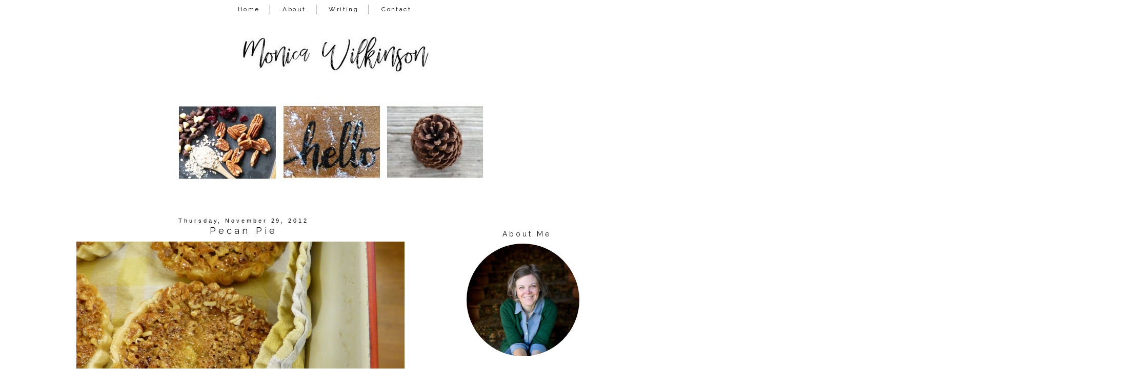

--- FILE ---
content_type: text/html; charset=UTF-8
request_url: http://www.monicalwilkinson.com/2012/11/pecan-pie.html
body_size: 22560
content:
<!DOCTYPE html>
<html class='v2' dir='ltr' xmlns='http://www.w3.org/1999/xhtml' xmlns:b='http://www.google.com/2005/gml/b' xmlns:data='http://www.google.com/2005/gml/data' xmlns:expr='http://www.google.com/2005/gml/expr'>
<link href='https://maxcdn.bootstrapcdn.com/font-awesome/4.7.0/css/font-awesome.min.css' rel='stylesheet'/>
<head>
<link href='https://www.blogger.com/static/v1/widgets/335934321-css_bundle_v2.css' rel='stylesheet' type='text/css'/>
<meta content='width=device-width, initial-scale=1, maximum-scale=1' name='viewport'/>
<link href='http://fonts.googleapis.com/css?family=Raleway|Homemade+Apple' rel='stylesheet' type='text/css'/>
<link href='http://fonts.googleapis.com/css?family=Poiret+One' rel='stylesheet' type='text/css'/>
<meta content='IE=8, IE=9, IE=10' http-equiv='X-UA-Compatible'/>
<meta content='text/html; charset=UTF-8' http-equiv='Content-Type'/>
<meta content='blogger' name='generator'/>
<link href='http://www.monicalwilkinson.com/favicon.ico' rel='icon' type='image/x-icon'/>
<link href='http://www.monicalwilkinson.com/2012/11/pecan-pie.html' rel='canonical'/>
<link rel="alternate" type="application/atom+xml" title="Monica Wilkinson - Atom" href="http://www.monicalwilkinson.com/feeds/posts/default" />
<link rel="alternate" type="application/rss+xml" title="Monica Wilkinson - RSS" href="http://www.monicalwilkinson.com/feeds/posts/default?alt=rss" />
<link rel="service.post" type="application/atom+xml" title="Monica Wilkinson - Atom" href="https://www.blogger.com/feeds/13617895/posts/default" />

<link rel="alternate" type="application/atom+xml" title="Monica Wilkinson - Atom" href="http://www.monicalwilkinson.com/feeds/1102114649874385459/comments/default" />
<!--Can't find substitution for tag [blog.ieCssRetrofitLinks]-->
<link href='https://blogger.googleusercontent.com/img/b/R29vZ2xl/AVvXsEjcHwlB2pcS-EfIdcr5hoK453PiZFaqgh36Cw7zpA2hMy-OP9TRKszVRuyCpHw4CQJq8bfhJluk7huO3XiX5kYQgJ8qVp42tY8USZYdlhy9XGb7IIW8SuHGb6LgbuQki6gQIxueew/s640/november+2012+21+033.JPG' rel='image_src'/>
<meta content='http://www.monicalwilkinson.com/2012/11/pecan-pie.html' property='og:url'/>
<meta content='Pecan Pie' property='og:title'/>
<meta content='   About a year ago, David&#39;s aunt sent us a big box of pecans from their pecan farm and included this recipe. She sent me a bag of pecans al...' property='og:description'/>
<meta content='https://blogger.googleusercontent.com/img/b/R29vZ2xl/AVvXsEjcHwlB2pcS-EfIdcr5hoK453PiZFaqgh36Cw7zpA2hMy-OP9TRKszVRuyCpHw4CQJq8bfhJluk7huO3XiX5kYQgJ8qVp42tY8USZYdlhy9XGb7IIW8SuHGb6LgbuQki6gQIxueew/w1200-h630-p-k-no-nu/november+2012+21+033.JPG' property='og:image'/>
<title>Monica Wilkinson: Pecan Pie</title>
<style type='text/css'>@font-face{font-family:'Homemade Apple';font-style:normal;font-weight:400;font-display:swap;src:url(//fonts.gstatic.com/s/homemadeapple/v24/Qw3EZQFXECDrI2q789EKQZJob0x6XHgOiJM6.woff2)format('woff2');unicode-range:U+0000-00FF,U+0131,U+0152-0153,U+02BB-02BC,U+02C6,U+02DA,U+02DC,U+0304,U+0308,U+0329,U+2000-206F,U+20AC,U+2122,U+2191,U+2193,U+2212,U+2215,U+FEFF,U+FFFD;}</style>
<style id='page-skin-1' type='text/css'><!--
/*-----------------------------------------------
Blogger Template Style
Customized by: Blogaholic Designs
Template Design Style: Wild and Free Premium Template
URL: http://blogaholicdesigns.com
----------------------------------------------- */
/* Variable definitions
====================
<Group description="Post Title Color" selector="h3.post-title">
<Variable name="post.title.link.color" description="Link Color" type="color" default="#000000"/>
<Variable name="post.title.hover.color" description="Link Hover Color" type="color" default="#000000"/>
<Variable name="post.title.color" description="Color on Post Page" type="color" default="#000000"/>
</Group>
<Group description="Sidebar Social Icons" selector="#fawesomeicons">
<Variable name="sidebar.icon.color" description="Icon Color" type="color" default="#ffffff"/>
<Variable name="sidebar.icon.hover.color" description="Icon Hover Color" type="color" default="#ffffff"/>
<Variable name="sidebar.icon.background.color" description="Background Color" type="color" default="#000000"/>
<Variable name="sidebar.icon.bg.hover.color" description="Background Hover Color" type="color" default="#c0c0c0"/>
</Group>
<Group description="Below Post Social Icons" selector=".custom_images">
<Variable name="post.icon.color" description="Post Icon Color" type="color" default="#000000"/>
<Variable name="post.icon.hover.color" description="Post Icon Hover Color" type="color" default="#c0c0c0"/>
</Group>
<Group description="Description Title" selector=".Header .description">
<Variable name="description.font" description="Font" type="font"
default="normal normal 18px 'Homemade Apple', Arial, Tahoma, Helvetica, FreeSans, sans-serif"/>
<Variable name="description.title.color" description="Color on Post Page" type="color" default="#000000"/>
</Group>
<Variable name="keycolor" description="Main Color" type="color" default="#1a222a"/>
<Variable name="body.background" description="Body Background" type="background"
color="transparent" default="#ffffff url()  repeat fixed top center"/>
<Group description="Page Text" selector="body">
<Variable name="body.font" description="Font" type="font"
default="normal normal 15px Arial, Tahoma, Helvetica, FreeSans, sans-serif"/>
<Variable name="body.text.color" description="Text Color" type="color" default="#333333"/>
</Group>
<Group description="Backgrounds" selector=".body-fauxcolumns-outer">
<Variable name="body.background.color" description="Outer Background" type="color" default="#ffffff"/>
<Variable name="header.background.color" description="Header Background" type="color" default="transparent"/>
<Variable name="post.background.color" description="Post Background" type="color" default="#ffffff"/>
</Group>
<Group description="Links" selector=".main-outer">
<Variable name="link.color" description="Link Color" type="color" default="#336699"/>
<Variable name="link.visited.color" description="Visited Color" type="color" default="#6699cc"/>
<Variable name="link.hover.color" description="Hover Color" type="color" default="#33aaff"/>
</Group>
<Group description="Blog Title" selector=".header h1">
<Variable name="header.font" description="Title Font" type="font"
default="normal normal 50px 'Poiret One', Arial, Tahoma, Helvetica, FreeSans, sans-serif"/>
<Variable name="header.text.color" description="Text Color" type="color" default="#ffffff" />
</Group>
<Group description="Tabs Text" selector=".tabs-inner .widget li a">
<Variable name="tabs.font" description="Font" type="font"
default="normal normal 12px 'Raleway', Arial, Tahoma, Helvetica, FreeSans, sans-serif"/>
<Variable name="tabs.text.color" description="Text Color" type="color" default="#ffffff"/>
<Variable name="tabs.selected.text.color" description="Selected Color" type="color" default="#999999"/>
<Variable name="tabs.link.hover.color" description="Hover Color" type="color" default="#C0C0C0"/>
</Group>
<Group description="Tabs Background" selector=".tabs-outer .PageList">
<Variable name="tabs.background.color" description="Background Color" type="color" default="transparent"/>
<Variable name="tabs.selected.background.color" description="Selected Color" type="color" default="transparent"/>
<Variable name="tabs.separator.color" description="Separator Color" type="color" default="transparent"/>
</Group>
<Group description="Post Title" selector="h3.post-title, .comments h4">
<Variable name="post.title.font" description="Title Font" type="font"
default="normal normal 18px 'Raleway', sans-serif, Arial, Tahoma, Helvetica, FreeSans"/>
</Group>
<Group description="Date Header" selector=".date-header">
<Variable name="date.header.color" description="Text Color" type="color" default="#171515"/>
<Variable name="date.font" description="Font" type="font"
default="normal normal 10px Arial, Tahoma, Helvetica, FreeSans, sans-serif"/>
</Group>
<Group description="Post" selector=".post">
<Variable name="post.footer.text.color" description="Footer Text Color" type="color" default="#999999"/>
<Variable name="post.border.color" description="Border Color" type="color" default="#ffffff"/>
</Group>
<Group description="Gadgets" selector="h2">
<Variable name="widget.title.font" description="Title Font" type="font"
default="bold normal 14px 'Raleway', sans-serif, Arial, Tahoma, Helvetica, FreeSans, sans-serif"/>
<Variable name="widget.title.text.color" description="Title Color" type="color" default="#888888"/>
</Group>
<Group description="Footer" selector=".footer-outer">
<Variable name="footer.text.color" description="Text Color" type="color" default="#cccccc"/>
<Variable name="footer.widget.title.text.color" description="Gadget Title Color" type="color" default="#aaaaaa"/>
</Group>
<Group description="Footer Links" selector=".footer-outer">
<Variable name="footer.link.color" description="Link Color" type="color" default="#99ccee"/>
<Variable name="footer.link.visited.color" description="Visited Color" type="color" default="#77aaee"/>
<Variable name="footer.link.hover.color" description="Hover Color" type="color" default="#33aaff"/>
</Group>
<Variable name="content.margin" description="Content Margin Top" type="length" default="20px"/>
<Variable name="content.padding" description="Content Padding" type="length" default="0"/>
<Variable name="content.background" description="Content Background" type="background"
default="transparent none repeat scroll top left"/>
<Variable name="content.border.radius" description="Content Border Radius" type="length" default="0"/>
<Variable name="content.shadow.spread" description="Content Shadow Spread" type="length" default="0"/>
<Variable name="header.padding" description="Header Padding" type="length" default="0"/>
<Variable name="header.background.gradient" description="Header Gradient" type="url"
default="none"/>
<Variable name="header.border.radius" description="Header Border Radius" type="length" default="0"/>
<Variable name="main.border.radius.top" description="Main Border Radius" type="length" default="20px"/>
<Variable name="footer.border.radius.top" description="Footer Border Radius Top" type="length" default="0"/>
<Variable name="footer.border.radius.bottom" description="Footer Border Radius Bottom" type="length" default="20px"/>
<Variable name="region.shadow.spread" description="Main and Footer Shadow Spread" type="length" default="3px"/>
<Variable name="region.shadow.offset" description="Main and Footer Shadow Offset" type="length" default="1px"/>
<Variable name="tabs.background.gradient" description="Tab Background Gradient" type="url" default="none"/>
<Variable name="tab.selected.background.gradient" description="Selected Tab Background" type="url"
default="url(http://www.blogblog.com/1kt/transparent/white80.png)"/>
<Variable name="tab.background" description="Tab Background" type="background"
default="transparent url(http://www.blogblog.com/1kt/transparent/black50.png) repeat scroll top left"/>
<Variable name="tab.border.radius" description="Tab Border Radius" type="length" default="10px" />
<Variable name="tab.first.border.radius" description="First Tab Border Radius" type="length" default="10px" />
<Variable name="tabs.border.radius" description="Tabs Border Radius" type="length" default="0" />
<Variable name="tabs.spacing" description="Tab Spacing" type="length" default=".25em"/>
<Variable name="tabs.margin.bottom" description="Tab Margin Bottom" type="length" default="0"/>
<Variable name="tabs.margin.sides" description="Tab Margin Sides" type="length" default="20px"/>
<Variable name="main.background" description="Main Background" type="background"
default="transparent url(http://www.blogblog.com/1kt/transparent/white80.png) repeat scroll top left"/>
<Variable name="main.padding.sides" description="Main Padding Sides" type="length" default="20px"/>
<Variable name="footer.background" description="Footer Background" type="background"
default="transparent url(http://www.blogblog.com/1kt/transparent/black50.png) repeat scroll top left"/>
<Variable name="post.margin.sides" description="Post Margin Sides" type="length" default="-20px"/>
<Variable name="post.border.radius" description="Post Border Radius" type="length" default="5px"/>
<Variable name="widget.title.text.transform" description="Widget Title Text Transform" type="string" default="uppercase"/>
<Variable name="mobile.background.overlay" description="Mobile Background Overlay" type="string"
default="transparent none repeat scroll top left"/>
<Variable name="startSide" description="Side where text starts in blog language" type="automatic" default="left"/>
<Variable name="endSide" description="Side where text ends in blog language" type="automatic" default="right"/>
*/
/* Content
----------------------------------------------- */
body {
font: normal normal 14px Arial, Tahoma, Helvetica, FreeSans, sans-serif;
color: #171515;
background: #ffffff url() repeat fixed top center;
padding: 0px;
}
html body .region-inner {
min-width: 0;
max-width: 100%;
width: auto;
}
.content-outer {
font-size: 90%;
}
a:link {
text-decoration:none;
color: #999999;
}
a:visited {
text-decoration:none;
color: #999999;
}
a:hover {
text-decoration:none;
color: #525050;
}
.content-outer {
background: #ffffff;
}
.content-inner { padding: 0px 0px; }
body .navbar{
display:none;
}
/* Header
----------------------------------------------- */
.header-outer {
background: transparent none repeat-x scroll top left;
background-repeat: no-repeat;
background-position:center;
margin:0px 0px 10px 0px;
color: #080707;
-moz-border-radius: 0;
-webkit-border-radius: 0;
-goog-ms-border-radius: 0;
border-radius: 0;
}
#header-inner {
background-position: center !important;
text-align:center!important;
width: 100%;
}
#header-inner img {
margin: 0px auto 15px !important;
max-width:1100px;
height:auto;
}
.Header img, .Header #header-inner {
-moz-border-radius: 0;
-webkit-border-radius: 0;
-goog-ms-border-radius: 0;
border-radius: 0;
}
.header-inner .Header .titlewrapper,
.header-inner .Header .descriptionwrapper {
padding-left: 0px;
padding-right: 0px;
}
.Header h1 {
font: normal normal 50px 'Poiret One', Arial;
margin: 32px 8px -4px 8px;
padding:0px 0px 0px 0px;
text-align:center;
letter-spacing: 0.28em;
}
.Header h1 a {
color: #080707;
}
.Header .description {
font: italic normal 18px Homemade Apple;
margin:0px 8px 60px 8px;
padding:0px 0px 0px 0px;
text-align:center;
color:#171515;
}
.header-inner .widget{
margin-right:0px;
margin-left:0px;
margin-top:10px;
}
/* Tabs
----------------------------------------------- */
.tabs-inner {
padding:5px 0px 0px 0px;
margin: 5px 0px 5px;
border-top: 0px solid #000000;
border-bottom: 0px solid #000000;
}
.tabs-inner .section {
margin: 0;
}
.tabs-inner .widget ul {
padding: 0px;
background: #ffffff none repeat scroll bottom;
-moz-border-radius: 0;
-webkit-border-radius: 0;
-goog-ms-border-radius: 0;
border-radius: 0;
}
.tabs-inner .widget li {
border: none;
}
.tabs-inner .widget li a {
display: inline-block;
padding: 2px 20px;
margin-right: 0;
color: #000000;
font: normal normal 12px 'Raleway', sans-serif;
-moz-border-radius: 0 0 0 0;
-webkit-border-top-left-radius: 0;
-webkit-border-top-right-radius: 0;
-goog-ms-border-radius: 0 0 0 0;
border-radius: 0 0 0 0;
background: transparent none no-repeat scroll top left;
letter-spacing: 0.20em;
border-right: 1px solid #171515;
}
.tabs-inner .widget li:last-child a{
border:none!important;
}
.tabs-inner .widget li:first-child a {
padding-left: .50em;
-moz-border-radius-topleft: 0;
-moz-border-radius-bottomleft: 0;
-webkit-border-top-left-radius: 0;
-webkit-border-bottom-left-radius: 0;
-goog-ms-border-top-left-radius: 0;
-goog-ms-border-bottom-left-radius: 0;
border-top-left-radius: 0;
border-bottom-left-radius: 0;
}
.tabs-inner .widget li.selected a,
.tabs-inner .widget li a:hover {
position: relative;
z-index: 0;
background: #ffffff none repeat scroll bottom;
color: #000000;
-moz-box-shadow: 0 0 0 rgba(0, 0, 0, .15);
-webkit-box-shadow: 0 0 0 rgba(0, 0, 0, .15);
-goog-ms-box-shadow: 0 0 0 rgba(0, 0, 0, .15);
box-shadow: 0 0 0 rgba(0, 0, 0, .15);
}
.tabs-inner .widget li a:hover{
text-decoration:none;
color:#999999;
}
#cssnav {
border: 0px;
margin: 0px;
padding: 0px;
width: auto;
font: normal normal 12px 'Raleway', sans-serif; /* Template Designer - Change Font Type, Size, Etc */
color: #000000; /* Template Designer - Change Font Size */
text-align:center;
}
#cssnav ul {
background: #ffffff; /* Template Designer - Change Menu Background */
height: 40px; /* Change Height of Menu */
list-style: none;
margin: 0px;
padding: 0px;
}
#cssnav li {
float: none;
display: inline-block;
padding: 0px;
}
#cssnav li a {
background: #ffffff; /* Template Designer - Change Menu Background */
display: block;
margin: 0px;
text-align: center;
font: normal normal 12px 'Raleway', sans-serif; /* Template Designer - Change Font Type, Size, Etc */
text-decoration: none;
}
#cssnav > ul > li > a {
color: #000000; /* Template Designer - Change Font Color */
}
#cssnav ul ul a {
color: #000000; /* Template Designer - Change Color */
}
#cssnav li > a:hover, #cssnav ul li:hover {
color: #999999; /* Template Designer - Change Font Color on Hover */
background-color: #ffffff; /* Template Designer - Change Font Background on Hover */
text-decoration: none;
}
#cssnav li ul {
background: #ffffff; /* Template Designer - Change Menu Background */
display: none;
height: auto;
padding: 0px;
margin: 0px;
border: 0px;
position: absolute;
width: 200px; /* Change Width Of DropDown Menu */
z-index:9999;
}
#cssnav li:hover ul {
display: block;
}
#cssnav li li {
background: #ffffff; /* Template Designer - Change Background */
display: block;
float: none;
margin: 0px;
padding: 0px;
width: 200px; /* Change Width Of DropDown Menu */
}
#cssnav li:hover li a {
background: #FFFFFF; /* Template Designer - Change Background of Link on Hover */
}
#cssnav li ul a {
display: block;
height: auto;
margin: 0px;
padding: 10px;
text-align: left;
border-right:none;
}
#cssnav li ul a:hover, #cssnav li ul li:hover > a {
color: #999999; /* Template Designer - Change Text Color on Hover */
background-color: #ffffff; /* Template Designer - Change Background on Hover */
border: 0px;
text-decoration: none;
}
/* Main
----------------------------------------------- */
.main-outer {
background: #ffffff;
margin-top:0px;
margin-left:0px;
border-left: solid 0px #808080;
border-right: solid 0px #808080;
-moz-border-radius: 0 0 0 0;
-webkit-border-top-left-radius: 0;
-webkit-border-top-right-radius: 0;
-webkit-border-bottom-left-radius: 0;
-webkit-border-bottom-right-radius: 0;
-goog-ms-border-radius: 0 0 0 0;
border-radius: 0 0 0 0;
-moz-box-shadow: 0 0 0 rgba(0, 0, 0, .15);
-webkit-box-shadow: 0 0 0 rgba(0, 0, 0, .15);
-goog-ms-box-shadow: 0 0 0 rgba(0, 0, 0, .15);
box-shadow: 0 0 0 rgba(0, 0, 0, .15);
}
.main-inner {
padding: 4px 20px 0px;
}
.main-inner .column-center-inner {
padding: 0 0;
}
.main-inner .column-left-inner {
padding-right: 40px;
padding-top:20px;
}
.main-inner .column-right-inner {
padding-left: 40px;
padding-top:20px
}
/* Posts
----------------------------------------------- */
h3.post-title {
margin:6px 0px -8px 0px;
font: normal normal 18px 'Raleway', sans-serif;
text-align:center;
letter-spacing: 0.28em;
}
.comments h4 {
margin: 1em 0 0;
font: normal normal 18px 'Raleway', sans-serif;
font-size:16px;
text-align:center;
}
.date-header span {
color: #080707;
font: normal normal 11px 'Trebuchet MS', Trebuchet, sans-serif;
text-align:center !important;
}
.date-header {
text-align:center!important;
margin: 0 0px 6px 0px;
}
.post-outer {
background-color: transparent;
border: solid 1px transparent;
-moz-border-radius: 0;
-webkit-border-radius: 0;
border-radius: 0;
-goog-ms-border-radius: 0;
padding: 0px 16px;
margin: -15px -20px 0px;
}
.post-body {
line-height: 1.4;
font-size: 110%;
position: relative;
margin:0 0 0px 0;
}
.post-header {
margin: 0 0 1.5em;
color: #171515;
line-height: 1.6;
}
.post-footer {
margin: 10px 20px 20px 0px;
color: #171515;
line-height: 1.6;
padding: 0px 0 20px 0px;
border-bottom: 1px solid #171515;
background-image: url();
background-repeat: no-repeat;
background-position: bottom center;
}
#blog-pager {
font-size: 140%
}
#comments .comment-author {
padding-top: 1.5em;
border-top: dashed 1px #ccc;
border-top: dashed 1px rgba(128, 128, 128, .5);
background-position: 0 1.5em;
}
#comments .comment-author:first-child {
padding-top: 0;
border-top: none;
}
.avatar-image-container {
margin: .2em 0 0;
}
/* Comments
----------------------------------------------- */
.comments .comments-content .icon.blog-author {
background-repeat: no-repeat;
background-image: url([data-uri]);
}
.comments .comments-content .loadmore a {
border-top: 1px solid #525050;
border-bottom: 1px solid #525050;
}
.comments .continue {
border-top: 2px solid #525050;
}
/* Widgets
----------------------------------------------- */
.sidebar .widget{
margin:60px 0;
}
.widget ul, .widget #ArchiveList ul.flat {
padding: 0;
list-style: square;
}
.widget ul li, .widget #ArchiveList ul.flat li {
border-top: dashed 0px #ccc;
border-top: dashed 0px rgba(128, 128, 128, .5);
}
.widget ul li:first-child, .widget #ArchiveList ul.flat li:first-child {
border-top: none;
}
.widget .post-body ul {
list-style: disc;
}
.widget .post-body ul li {
border: none;
}
/* Headings
----------------------------------------------- */
h2 {
font: normal normal 14px Raleway, sans-serif;
text-transform: normal;
color: #171515;
margin: .5em 0;
text-align:center;
padding-top:4px;
padding-bottom:4px;
padding-left:0px;
border-top: 0px solid #999999;
border-bottom: 0px solid #999999;
letter-spacing: 0.28em;
}
/* Sidebar
----------------------------------------------- */
.sidebar a {
color:#000000;
}
.sidebar a:visited{
color:#000000;
}
.sidebar a:hover{
color:#c0c0c0;
text-decoration:none;
}
/* Footer
----------------------------------------------- */
.footer-outer {
color:#999999;
background: #ffffff;
border-left: solid 0px #808080;
border-right: solid 0px #808080;
border-bottom: solid 0px #808080;
margin-left:2px;
padding-top:25px;
-moz-border-radius: 0 0 0 0;
-webkit-border-top-left-radius: 0;
-webkit-border-top-right-radius: 0;
-webkit-border-bottom-left-radius: 0;
-webkit-border-bottom-right-radius: 0;
-goog-ms-border-radius: 0 0 0 0;
border-radius: 0 0 0 0;
-moz-box-shadow: 0 0 0 rgba(0, 0, 0, .15);
-webkit-box-shadow: 0 0 0 rgba(0, 0, 0, .15);
-goog-ms-box-shadow: 0 0 0 rgba(0, 0, 0, .15);
box-shadow: 0 0 0 rgba(0, 0, 0, .15);
}
.footer-inner {
padding: 10px 0px 20px;
}
.footer-outer a {
color: #171515;
}
.footer-outer a:visited {
color: #525050;
}
.footer-outer a:hover {
color: #999999;
}
.footer-outer .widget h2 {
color: #171515;
}
/* Responsive
----------------------------------------------- */
@media screen and (max-width: 1024px){
.main-inner{
width:90%!important;
}
.content-outer{
width:100%!important;
overflow:hidden;
}
#header-inner img {
max-width:100%;
display: inline-block;
height: auto;
}
.tabs-inner .widget li a{
margin-top:10px;
margin-bottom:8px!important;
}
.content-inner{
margin-top:-20px;
}
body .navbar .Navbar{
display:none;
}
.column-right-outer{
float:left;
clear:both;
max-width:100%!important;
}
.column-left-outer{
float:none;
clear:both;
width:100%!important;
}
.columns{
width:100%;
padding:0!important;
}
#header {
width: 99%;
padding:0;
}
.sidebar .widget-content{
width:70%;
padding-right:15%;
padding-left:15%;
}
.post img {
height: auto;
max-width: 100%!important;
text-align:center!important;
padding:0!important;
margin:0!important;
}
.profile-img {
height: auto;
width: 90%!important;
text-align:center!important;
padding:0!important;
margin:0!important;
}
.main-inner .column-right-inner{
width:100%!important;
float:none;
padding:0;
margin:0;
}
.at300b img, .at300bo img{
width:4%!important;
}
.sidebar .gsc-search-button .gsc-search-button{
width:100%;
}
#sidebar-wrapper {
padding: 0%;
margin: 0% 10% 0% 10%;
width: 100%;
}
.mobile-index-title {
font: normal normal 20px 'Open Sans Condensed', sans-serif;
font-weight: 400;
}
.PopularPosts img {
display:inline-block;
padding: 0 !important;
margin: 0 !important;
height: auto;
width: 100%;
}
.gsc-search-button .gsc-search-button {
display:none;
}
input.gsc-input{
border-radius:0px!important;
}
.profile-textblock {
float:right;
padding: 10px 0 0!important;
font-size:14px!important;
}
}
@media only screen
and (min-device-width: 414px)
and (max-device-width: 736px)
and (-webkit-min-device-pixel-ratio: 3)
and (orientation: landscape) {
.post-img {
height: auto;
max-width: 100%!important;
text-align:center!important;
padding-right:10px!important;
margin:10px!important;
}
}
/* Portrait and Landscape */
@media only screen
and (min-device-width: 414px)
and (max-device-width: 736px)
and (-webkit-min-device-pixel-ratio: 3) {
.at300b img, .at300bo img{
width:16%!important;
}
}
/* CSS for Mobiles ------------------------*/
@media only screen and (max-width: 320px) {
#header-wrapper {
height: 4.75em;
width: 100%;
border: 0px solid #000000;
}
#header h1 {
padding: 0% 0% 0% 0%;
font-size: 1.2em;
border: 0px solid #000000;
}
#header .description {
font-size: 0.7em;
}
.PageList {
margin: 10% 0% 15% 0%;
}
.post img {
height: 100%;
width: 100%!important;
}
}
/* Font Awesome Icons
----------------------------------------------- */
.custom_images .fa {
font-size: 12px!important;
color: #000000;
padding:0 15px;
}
.custom_images .fa:hover {
color: #c0c0c0;
}
#socialmedia a {
padding: 0px 15px;
}
/* FA Sidebar
----------------------------------------------- */
#fawesomeicons {
text-align: center;
color: #ffffff;
}
#fawesomeicons a {
background: #000000;
color: #ffffff;
display: inline-block;
display: inline-block;
font-size: 13px;
width: 25px;
height: 25px;
line-height: 26px;
margin: 0 1px 6px;
border-radius:25px;
}
#fawesomeicons a:hover{
background: #c0c0c0;
color: #ffffff;
}
/* Styling
----------------------------------------------- */
h3.post-title { color:#171515; }
h3.post-title a, h3.post-title a:visited { color:#171515; }
h3.post-title a:hover { color:#999999; }
.Header .description { color:#171515; }
.post-body img, .post-body .tr-caption-container, .Profile img, .Image img,
.BlogList .item-thumbnail img {
padding: none !important;
border: none !important;
margin: none !important;
background: none !important;
float:center!important;
-moz-box-shadow: 0px 0px 0px transparent !important;
-webkit-box-shadow: 0px 0px 0px transparent !important;
box-shadow: 0px 0px 0px transparent !important;
}
.PageList {text-align:center !important;}
.PageList li {display:inline !important; float:none !important;}
#blog-pager-newer-link {
float: right;
font: normal normal 18px 'Raleway', sans-serif;
font-size: 14px;
}
#blog-pager-older-link {
float: left;
font: normal normal 18px 'Raleway', sans-serif;
font-size: 14px;
}
.home-link {
font: normal normal 18px 'Raleway', sans-serif;
font-size: 14px!important;
}
.blog-pager-older-link:before {
display:inline-block;
content: url('http://images.blogaholicnetwork.com/Premades/design/black-arrow-left.png');
}
.blog-pager-newer-link:after {
content: url('http://images.blogaholicnetwork.com/Premades/design/black-arrow-right.png');
}
.custom_images {
border-bottom: 0px solid #000000;
border-top: 0px solid #000000;
margin: 30px 0 10px 20px;
padding-top: 5px;
text-align: center;
font-family: 'Raleway', sans-serif;
font-size: 15px;
}
.profile-img {
border: 0px solid #000000;
border-radius: 200px 200px 200px 200px;
left: 20px;
position: relative;
min-height: 220px !important;
min-width: 220px !important;
}
.Profile img {
margin:0;
}
.profile-name-link {
display: none;
}
.profile-link {
display: none;
}
.profile-textblock {
text-align:center;
padding: 230px 0 0;
font-size:12px;
}
.Image img {
max-width: 100%;
height: auto;
display: block;
margin-left: auto;
margin-right: auto;
}
.gsc-search-button .gsc-search-button {
color:#000000;
background-color: transparent;
height: 22px;
width: 20px;
padding-left:0px;
margin-left:-6px;
margin-right:6px;
background-image:url(http://images.blogaholicnetwork.com/Premades/design/element/search-black.png);
background-repeat: no-repeat;
background-attachment: scroll;
background-position: center center;
border:none;
font-size:0px !important;
text-display:none;
border-top:solid 0px #aaaaaa;
border-bottom:solid01px #aaaaaa;
}
input.gsc-input {
background-color:transparent;
margin-top:3px;
height:18px;
margin-right:-16px!important;
border-top:solid 1px #000000!important;
border-bottom:solid 1px #000000!important;
border-left: none!important;
border-right: none!important;
}
.jump-link{
text-align:center!important;
margin:0px auto;
width:150px;
background:#fff;
border:1px solid #000;
letter-spacing:2px;
padding:6px 0;
display:block;
text-transform:uppercase;
text-decoration:none!important;
font:normal normal 14px Arial, Tahoma, Helvetica, FreeSans, sans-serif;
font-size:10px;
position:relative;
top:10px;
transition:background-color.25s ease-out;
-o-transition:background-color .25s ease-out;
-moz-transition:background-color .25s ease-out;
-webkit-transition:background-color .25s ease-out
}
.jump-link a{
color:#000000;
}
.jump-link:hover{
background:#000;color:#fff!important
}
.jump-link:hover a{
color:#fff!important
}
.post-body img{
max-width:740px;
margin-left:-12px!important;
padding:0px!important;
}
#credit{
font: normal normal 18px 'Raleway', sans-serif;
font-size:14px;
}
.contact-form-button-submit {
background-color: #000000;
background-image: -webkit-gradient(linear,left top,left bottom,from(#000000),to(#000000));
background-image: -webkit-linear-gradient(top,#000000,#000000);
background-image: -moz-linear-gradient(top,#000000,#000000);
background-image: -ms-linear-gradient(top,#000000,#000000);
background-image: -o-linear-gradient(top,#000000,#000000);
background-image: linear-gradient(top,#000000,#000000);
border-color: #000000;
filter: progid:DXImageTransform.Microsoft.gradient(startColorStr='#4d90fe',EndColorStr='#4787ed');
}
.FollowByEmail .follow-by-email-inner .follow-by-email-submit {
width: 60px;
margin: 0;
margin-left: 6px;
border: 0;
border-radius: 2px;
-moz-border-radius: 2px;
background: #000;
color: #fff;
cursor: pointer;
font-size: 13px;
height: 24px;
z-index: 0;
}
.tabs-inner { padding: 0px; } .section { margin: 0px; } .header-inner .widget {margin: 0px; }
#BlogArchive1_ArchiveMenu {
width: 100%;
font-family: Raleway;
letter-spacing: .3rem;
font-size: 11px;
color: #000000;
height:25px;
text-align:center;
}
.widget ul{
list-style: none;
line-height: 1.8;
text-align: center;
}
a img{
opacity: 1; /
-webkit-transition: .8s;
-moz-transition: .8s;
-ms-transition: .8s;
-o-transition: .8s;
transition: .8s;
}
a img:hover{
opacity: 0.4;
}
img.pinimg{
opacity: 1!important;
}
.sidebar .FeaturedPost .item-title a{
color: #000000;
font: 15px &#39;Questrial&#39;, sans-serif;
text-transform: none;
font-size: 16px;
padding: 10px 8px 2px;
position: absolute;
right: 0;
left: 0px;
margin: 0px auto;
text-align: center;
text-decoration: none;
top: 49px;
width: 64%;
height: 36px;
overflow: hidden;
z-index: 2;
}
#Attribution1{display:none;}
/* Grid
----------------------------------------------- */
.PopularPosts .widget-content ul li{
display:inline-block;
margin:0px 0px 0px 5px;
}
.PopularPosts {
margin-right:10px;
margin-top:20px;
margin-bottom:0px!important;
text-align:center;
}
.PopularPosts .item-title {
display: none;
}
.PopularPosts h2{
display:none;
}
.PopularPosts a.quickedit {
display:none!important;
}
.PopularPosts img {
width:198px;
height:auto;
}
.PopularPosts .tabs-inner .widget li a{
border:none!important;
}
.PopularPosts .item-thumbnail {
float: left;
margin:0 -2px 0 0;
}
.PopularPosts a.quickedit {
display:none!important;
}
/* Featured
----------------------------------------------- */
.FeaturedPost .post-summary {
font-family:'Raleway', sans-serif;
text-align: center;
letter-spacing: 0.20em;
text-transform: none;
font-size:9px;
}

--></style>
<style type='text/css'>

</style>
<style id='template-skin-1' type='text/css'><!--
body {
width:100%;
}
.content-outer, .content-fauxcolumn-outer, .region-inner {
max-width: 100%;
_width: 1120px;
}
.main-inner .columns {
padding-left: 0px;
padding-right: 330px;
}
.main-inner .fauxcolumn-center-outer {
left: 0px;
right: 330px;
/* IE6 does not respect left and right together */
_width: expression(this.parentNode.offsetWidth -
parseInt("0px") -
parseInt("330px") + 'px');
}
.main-inner .fauxcolumn-left-outer {
width: 0px;
}
.main-inner .fauxcolumn-right-outer {
width: 330px;
}
.main-inner .column-left-outer {
width: 0px;
max-width: 330px;
margin-left: -0px;
}
.main-inner .column-right-outer {
width:100%;
max-width: 330px;
margin-right: -330px;
}
#layout {
min-width: 0;
}
#layout .content-outer {
min-width: 0;
width: 1400px;
}
#layout .region-inner {
min-width: 0;
width: auto;
}
.main-outer { max-width: 1120px;  margin: 0 auto; }
--></style>
<!-- Include Dependency Script -->
<script src='https://ajax.googleapis.com/ajax/libs/jquery/2.1.3/jquery.min.js' type='text/javascript'></script>
<script src='https://cdnjs.cloudflare.com/ajax/libs/flexslider/2.6.0/jquery.flexslider-min.js' type='text/javascript'></script>
<script src='http://shuvojitdas.com/script/jquery.bdslider.min.js' type='text/javascript'></script>
<!-- BloggerDynamicSlider Basic CSS -->
<style type='text/css'>
/**
 *  jQuery BloggerDynamicSlider v1.0.0
 *  Copyright 2016 http://shuvojitdas.com
 *  Contributing Author: Shuvojit Das
 *  Plugin URL: https://github.com/shuvojit33/blogger-dynamic-slider
 *
 */

@import url(https://fonts.googleapis.com/css?family=Open+Sans:300,400);
@import url("https://cdnjs.cloudflare.com/ajax/libs/flexslider/2.6.0/flexslider.min.css");

/* Preloader */

.flexslider.loading:after {
    content: '';
    position: absolute;
    top: 0;
    right: 0;
    bottom: 0;
    left: 0;
    background: url(https://blogger.googleusercontent.com/img/b/R29vZ2xl/AVvXsEgFohwmDYQ4qYg8zRlxh8dviGfSg5yf-4j1uDScH2sg54roJ6a6eHb0I5mZYPIajPMMlbQlyAuzKn5P1uU6ID3KVCRbSHRPy8da2XCD3fbDzsPKG0ufZourqFaH0iVUd7ICYU6TmQ/h120/loader.gif) no-repeat center center;
    background-color: rgba(255, 255, 255, 0.9);
    z-index: 9999;
}

.flexslider.loading ul.flex-direction-nav,
.flexslider.loading ol,
.loading .flex-caption {
    display: none;
}

.flexslider {
    border: 1px solid #cacaca;
    padding: 4px;
    margin: 0 auto 60px auto;
    -webkit-box-shadow: 0 1px 4px rgba(0, 0, 0, 0.2);
    -moz-box-shadow: 0 1px 4px rgba(0, 0, 0, 0.2);
    box-shadow: 0 1px 4px rgba(0, 0, 0, 0.2);
    -webkit-border-radius: 0;
    -moz-border-radius: 0;
    border-radius: 0;
}

.flexslider a {
    text-decoration: none;
}




/* Caption/Post Title */

.flex-caption {
padding:0px 0px;
height: 70px;
    background: #FFFFFF;
    color: #1C1C1C;
    font-family: 'Questrial', sans-serif;
    font-weight: 300;
    font-size: 20px;
    line-height: 20px;
    bottom:50%;
    right:25%;
    left:25%;
    display:block;
    position:absolute;
    text-align:center;
    margin: 0;
    max-width:50%;
    -webkit-backface-visibility: hidden;
    -moz-backface-visibility: hidden;
    -ms-backface-visibility: hidden;
    backface-visibility: hidden;
}

.flex-caption span {
    display: table-cell;
    vertical-align: middle;
    height: 70px;
    padding:30px 5px;
    text-align:center;
    display:block;
}


.flex-caption.overlayDark,
.flex-caption.overlayLight {
    top:45%;
    position: absolute;
}

.flex-caption.overlayDark {
    background: rgba(0, 0, 0, 0.7);
    color: #fff;
}

.flex-caption.overlayLight {
    background: rgba(255, 255, 239, 0.6);
    color: #000;
}

ul.slides li a {
    display: block;
    overflow: hidden;
}


/* blogger css conflicts fix */

.flexslider ul {
    margin: 0 !important;
    padding: 0 !important;
    line-height: initial !important;
}

.flexslider ul.flex-direction-nav li {
    margin: 0;
    padding: 0;
    line-height: initial;
}

.flexslider ul li {
    margin-bottom: 0 !important;
}

.flexslider img {
    padding: 0;
    border: none;
    -webkit-box-shadow: none;
    box-shadow: none;
}

ul.flex-direction-nav {
    position: static;
}

ul.flex-direction-nav li {
    position: static;
}

.error {
    font-family: monospace, sans-serif;
}


@media only screen and (min-width: 768px) and (max-width: 1000px) {
    .flex-caption {
        letter-spacing: 1.8px;
        top: 48%;
    }
}

@media (max-width: 768px) {
    .flex-caption {
        top: 44%;
        padding: 10px 15px;
    }
}

@media (max-width: 480px) {
    .flex-caption {
        font-size: 20px;
        line-height: 28px;
        font-weight: 300;
        /* top: 46%; */
        padding: 10px;
left:15%;
right:15%;
    }
}

@media (max-width: 380px) {
    .flex-caption {
        left: 13%;
        right: 13%;
        top: 48%;
        font-size: 18px;
        line-height: 20px;
    }
}


@media only screen 
and (min-device-width : 375px) 
and (max-device-width : 967px) 
and (orientation : portrait) {
.flex-caption {
        display:none!important; 
}
.flex-direction-nav{
display:none;
  }
  }

@media only screen 
  and (min-device-width: 375px) 
  and (max-device-width: 667px) 
  and (-webkit-min-device-pixel-ratio: 2)
  and (orientation: landscape) { 
.flex-caption {
        top:25%!important;    
}

.flex-caption span{
padding:16px;
    }

  }

@media (max-width: 640px) {
    .flex-caption {
        font-size: 20px;
        line-height: 20px;
        font-weight: 400;
        left: 13%;
        right: 13%;
        top: 48%;
    }
}
@media (max-width: 1050px) {

    .PopularPosts ul{
		 display: -webkit-flex !important;; /* Safari */
    	display: flex !important;;
    	display: -ms-flex !important;;
	}
    .PopularPosts img {
	width: 100% !important;	
	}

}
</style>
<link href='https://www.blogger.com/dyn-css/authorization.css?targetBlogID=13617895&amp;zx=4e8696cd-4555-4695-8fa0-d06033ce8c6f' media='none' onload='if(media!=&#39;all&#39;)media=&#39;all&#39;' rel='stylesheet'/><noscript><link href='https://www.blogger.com/dyn-css/authorization.css?targetBlogID=13617895&amp;zx=4e8696cd-4555-4695-8fa0-d06033ce8c6f' rel='stylesheet'/></noscript>
<meta name='google-adsense-platform-account' content='ca-host-pub-1556223355139109'/>
<meta name='google-adsense-platform-domain' content='blogspot.com'/>

</head>
<div class='navbar section' id='navbar'><div class='widget Navbar' data-version='1' id='Navbar1'><script type="text/javascript">
    function setAttributeOnload(object, attribute, val) {
      if(window.addEventListener) {
        window.addEventListener('load',
          function(){ object[attribute] = val; }, false);
      } else {
        window.attachEvent('onload', function(){ object[attribute] = val; });
      }
    }
  </script>
<div id="navbar-iframe-container"></div>
<script type="text/javascript" src="https://apis.google.com/js/platform.js"></script>
<script type="text/javascript">
      gapi.load("gapi.iframes:gapi.iframes.style.bubble", function() {
        if (gapi.iframes && gapi.iframes.getContext) {
          gapi.iframes.getContext().openChild({
              url: 'https://www.blogger.com/navbar/13617895?po\x3d1102114649874385459\x26origin\x3dhttp://www.monicalwilkinson.com',
              where: document.getElementById("navbar-iframe-container"),
              id: "navbar-iframe"
          });
        }
      });
    </script><script type="text/javascript">
(function() {
var script = document.createElement('script');
script.type = 'text/javascript';
script.src = '//pagead2.googlesyndication.com/pagead/js/google_top_exp.js';
var head = document.getElementsByTagName('head')[0];
if (head) {
head.appendChild(script);
}})();
</script>
</div></div>
<body class='loading'>
<div class='body-fauxcolumns'>
<div class='fauxcolumn-outer body-fauxcolumn-outer'>
<div class='cap-top'>
<div class='cap-left'></div>
<div class='cap-right'></div>
</div>
<div class='fauxborder-left'>
<div class='fauxborder-right'></div>
<div class='fauxcolumn-inner'>
</div>
</div>
<div class='cap-bottom'>
<div class='cap-left'></div>
<div class='cap-right'></div>
</div>
</div>
</div>
<div class='tabs-outer'>
<div class='tabs-cap-top cap-top'>
<div class='cap-left'></div>
<div class='cap-right'></div>
</div>
<div class='fauxborder-left tabs-fauxborder-left'>
<div class='fauxborder-right tabs-fauxborder-right'></div>
<div class='region-inner tabs-inner'>
<div class='tabs section' id='crosscol'><div class='widget PageList' data-version='1' id='PageList1'>
<h2>Pages</h2>
<div class='widget-content'>
<ul>
<li>
<a href='http://www.monicalwilkinson.com/'>Home</a>
</li>
<li>
<a href='http://www.monicalwilkinson.com/p/cup-of-tea.html'>About</a>
</li>
<li>
<a href='http://www.monicalwilkinson.com/p/books.html'>Writing</a>
</li>
<li>
<a href='http://www.monicalwilkinson.com/p/mail-box.html'>Contact</a>
</li>
</ul>
<div class='clear'></div>
</div>
</div></div>
<div class='tabs no-items section' id='crosscol-overflow'></div>
</div>
</div>
<div class='tabs-cap-bottom cap-bottom'>
<div class='cap-left'></div>
<div class='cap-right'></div>
</div>
</div>
<div class='content'>
<div class='content-fauxcolumns'>
<div class='fauxcolumn-outer content-fauxcolumn-outer'>
<div class='cap-top'>
<div class='cap-left'></div>
<div class='cap-right'></div>
</div>
<div class='fauxborder-left'>
<div class='fauxborder-right'></div>
<div class='fauxcolumn-inner'>
</div>
</div>
<div class='cap-bottom'>
<div class='cap-left'></div>
<div class='cap-right'></div>
</div>
</div>
</div>
<div class='content-outer'>
<div class='content-cap-top cap-top'>
<div class='cap-left'></div>
<div class='cap-right'></div>
</div>
<div class='fauxborder-left content-fauxborder-left'>
<div class='fauxborder-right content-fauxborder-right'></div>
<div class='content-inner'>
<header>
<div class='header-outer'>
<div class='header-cap-top cap-top'>
<div class='cap-left'></div>
<div class='cap-right'></div>
</div>
<div class='fauxborder-left header-fauxborder-left'>
<div class='fauxborder-right header-fauxborder-right'></div>
<div class='region-inner header-inner'>
<div class='header section' id='header'><div class='widget Header' data-version='1' id='Header1'>
<div id='header-inner'>
<a href='http://www.monicalwilkinson.com/' style='display: block'>
<img alt='Monica Wilkinson' height='354px; ' id='Header1_headerimg' src='https://blogger.googleusercontent.com/img/b/R29vZ2xl/AVvXsEgrHxxSRhNvxTtXV7pCALBQ8SDTngns6O4uNlry42BIXw-RWTgdBQw70DPcwn4zLSXumXtjV-dxTBgxDbYSKD1eVYbZiZBb7RrDPCeANe35kBWTIbLxiBtPt11jiRDTJFD9gJlm/s681/January+blog+header.JPG' style='display: block' width='681px; '/>
</a>
</div>
</div></div>
</div>
</div>
<div class='header-cap-bottom cap-bottom'>
<div class='cap-left'></div>
<div class='cap-right'></div>
</div>
</div>
</header>
<div class='main-outer'>
<div class='main-cap-top cap-top'>
<div class='cap-left'></div>
<div class='cap-right'></div>
</div>
<div class='fauxborder-left main-fauxborder-left'>
<div class='fauxborder-right main-fauxborder-right'></div>
<div class='region-inner main-inner'>
<div class='columns fauxcolumns'>
<div class='fauxcolumn-outer fauxcolumn-center-outer'>
<div class='cap-top'>
<div class='cap-left'></div>
<div class='cap-right'></div>
</div>
<div class='fauxborder-left'>
<div class='fauxborder-right'></div>
<div class='fauxcolumn-inner'>
</div>
</div>
<div class='cap-bottom'>
<div class='cap-left'></div>
<div class='cap-right'></div>
</div>
</div>
<div class='fauxcolumn-outer fauxcolumn-left-outer'>
<div class='cap-top'>
<div class='cap-left'></div>
<div class='cap-right'></div>
</div>
<div class='fauxborder-left'>
<div class='fauxborder-right'></div>
<div class='fauxcolumn-inner'>
</div>
</div>
<div class='cap-bottom'>
<div class='cap-left'></div>
<div class='cap-right'></div>
</div>
</div>
<div class='fauxcolumn-outer fauxcolumn-right-outer'>
<div class='cap-top'>
<div class='cap-left'></div>
<div class='cap-right'></div>
</div>
<div class='fauxborder-left'>
<div class='fauxborder-right'></div>
<div class='fauxcolumn-inner'>
</div>
</div>
<div class='cap-bottom'>
<div class='cap-left'></div>
<div class='cap-right'></div>
</div>
</div>
<!-- corrects IE6 width calculation -->
<div class='columns-inner'>
<div class='column-center-outer'>
<div class='column-center-inner'>
<div class='main section' id='main'><div class='widget Blog' data-version='1' id='Blog1'>
<div class='blog-posts hfeed'>

          <div class="date-outer">
        
<h2 class='date-header'><span>Thursday, November 29, 2012</span></h2>

          <div class="date-posts">
        
<div class='post-outer'>
<div class='post hentry' itemprop='blogPost' itemscope='itemscope' itemtype='http://schema.org/BlogPosting'>
<meta content='https://blogger.googleusercontent.com/img/b/R29vZ2xl/AVvXsEjcHwlB2pcS-EfIdcr5hoK453PiZFaqgh36Cw7zpA2hMy-OP9TRKszVRuyCpHw4CQJq8bfhJluk7huO3XiX5kYQgJ8qVp42tY8USZYdlhy9XGb7IIW8SuHGb6LgbuQki6gQIxueew/s640/november+2012+21+033.JPG' itemprop='image_url'/>
<meta content='13617895' itemprop='blogId'/>
<meta content='1102114649874385459' itemprop='postId'/>
<a name='1102114649874385459'></a>
<h3 class='post-title entry-title' itemprop='name'>
Pecan Pie
</h3>
<div class='post-header'>
<div class='post-header-line-1'></div>
</div>
<div class='post-body entry-content' id='post-body-1102114649874385459' itemprop='description articleBody'>
<div class="separator" style="clear: both; text-align: center;">
<a href="https://blogger.googleusercontent.com/img/b/R29vZ2xl/AVvXsEjcHwlB2pcS-EfIdcr5hoK453PiZFaqgh36Cw7zpA2hMy-OP9TRKszVRuyCpHw4CQJq8bfhJluk7huO3XiX5kYQgJ8qVp42tY8USZYdlhy9XGb7IIW8SuHGb6LgbuQki6gQIxueew/s1600/november+2012+21+033.JPG" imageanchor="1" style="margin-left: 1em; margin-right: 1em;"><img border="0" height="480" src="https://blogger.googleusercontent.com/img/b/R29vZ2xl/AVvXsEjcHwlB2pcS-EfIdcr5hoK453PiZFaqgh36Cw7zpA2hMy-OP9TRKszVRuyCpHw4CQJq8bfhJluk7huO3XiX5kYQgJ8qVp42tY8USZYdlhy9XGb7IIW8SuHGb6LgbuQki6gQIxueew/s640/november+2012+21+033.JPG" width="640" /></a></div>
<br />
About a year ago, David's aunt sent us a big box of pecans from their pecan farm and included this recipe. She sent me a bag of pecans all chopped and measured and ready to make this and it is soooo yummy! And, she let me know this is an old family recipe :) I've been very slow about using the pecans to make them last longer so it was fun to pull some from the freezer to make these little mini pies for Thanksgiving last week!<br />
<br />
Pecan Pie<br />
1 c. granulated sugar<br />
3/4 c. white corn syrup<br />
1 stick butter<br />
3 eggs{beaten}<br />
1 tsp. vanilla<br />
3 c. pecans {chopped coarsely}<br />
<br />
Blend sugar, syrup and butter together in a saucepan. Cook over medium heat stirring constantly, until mixture comes to a boil. Remove from heat and add vanilla. Blend in beaten eggs slowly in a steady stream into the syrup mixture. Take care to whisk briskly because the eggs will scramble if you add them too fast. Stir in the pecans with a spoon and pour into an unbaked pie shell. Bake at 375 for 30 minutes. Remove the pie from the oven immediately. If it does not seem firm in the center, it will be when it cools.<br />
<br />
Here are a few photos I took while making this recipe over Thanksgiving ...<br />
<br />
<div class="separator" style="clear: both; text-align: center;">
<a href="https://blogger.googleusercontent.com/img/b/R29vZ2xl/AVvXsEg9_A5lhNIx6mKbL4Tb7rvr5STzfYnqcN91ap8ub42vPCvrE-IhQqTEBLRmJtTQf_Aos4luE-zNtGxujJS-eSxMbSSr2ZgLvmD8yPKUMgwDHK4dSl__BQa5N9JJllObYrw5GNvy_w/s1600/november+2012+21+006.JPG" imageanchor="1" style="margin-left: 1em; margin-right: 1em;"><img border="0" height="480" src="https://blogger.googleusercontent.com/img/b/R29vZ2xl/AVvXsEg9_A5lhNIx6mKbL4Tb7rvr5STzfYnqcN91ap8ub42vPCvrE-IhQqTEBLRmJtTQf_Aos4luE-zNtGxujJS-eSxMbSSr2ZgLvmD8yPKUMgwDHK4dSl__BQa5N9JJllObYrw5GNvy_w/s640/november+2012+21+006.JPG" width="640" /></a></div>
<br />
<div class="separator" style="clear: both; text-align: center;">
<a href="https://blogger.googleusercontent.com/img/b/R29vZ2xl/AVvXsEiGQHLV3AigJSUuNuJxXGqftJTf9Lxvc8WHen-YE1P8yDucfgTtYeREcQSoY6t4LlytPZWJ6f4pN8wznbGuWqBMNy3kJVCoZWSLnZ-SgPBqKtc1mJBjGNpvJCKyN6F_3GHNsCDtIw/s1600/november+2012+21+013.JPG" imageanchor="1" style="margin-left: 1em; margin-right: 1em;"><img border="0" height="640" src="https://blogger.googleusercontent.com/img/b/R29vZ2xl/AVvXsEiGQHLV3AigJSUuNuJxXGqftJTf9Lxvc8WHen-YE1P8yDucfgTtYeREcQSoY6t4LlytPZWJ6f4pN8wznbGuWqBMNy3kJVCoZWSLnZ-SgPBqKtc1mJBjGNpvJCKyN6F_3GHNsCDtIw/s640/november+2012+21+013.JPG" width="480" /></a></div>
<br />
<div class="separator" style="clear: both; text-align: center;">
<a href="https://blogger.googleusercontent.com/img/b/R29vZ2xl/AVvXsEj7linSdjKw3k8K94kY0UqSu76JhlKCey0WwDgiMuxiIOnhrzXPWZTLuK0_jObzgKqpA0EtdYF7mqMQEkdW2b887T_laJKwemLuEuXP_-TZPlBEwIpRCvqN7xPyM7QrREJtprRxRg/s1600/november+2012+21+014.JPG" imageanchor="1" style="margin-left: 1em; margin-right: 1em;"><img border="0" height="480" src="https://blogger.googleusercontent.com/img/b/R29vZ2xl/AVvXsEj7linSdjKw3k8K94kY0UqSu76JhlKCey0WwDgiMuxiIOnhrzXPWZTLuK0_jObzgKqpA0EtdYF7mqMQEkdW2b887T_laJKwemLuEuXP_-TZPlBEwIpRCvqN7xPyM7QrREJtprRxRg/s640/november+2012+21+014.JPG" width="640" /></a></div>
<br />
<div class="separator" style="clear: both; text-align: center;">
<a href="https://blogger.googleusercontent.com/img/b/R29vZ2xl/AVvXsEiudP9lHxIQxdQCr6eKNZuFolG5sKLLvIreYrxs4dX0nX55WtWPOgfUt21IHqHk_MBUsA2E1C6d-QiAFTplmfXjVmmsJswfU174jHYpDvtTGEcBXmTiUfpusOVmY-jv_5_-PuvzMQ/s1600/november+2012+21+015.JPG" imageanchor="1" style="margin-left: 1em; margin-right: 1em;"><img border="0" height="480" src="https://blogger.googleusercontent.com/img/b/R29vZ2xl/AVvXsEiudP9lHxIQxdQCr6eKNZuFolG5sKLLvIreYrxs4dX0nX55WtWPOgfUt21IHqHk_MBUsA2E1C6d-QiAFTplmfXjVmmsJswfU174jHYpDvtTGEcBXmTiUfpusOVmY-jv_5_-PuvzMQ/s640/november+2012+21+015.JPG" width="640" /></a></div>
<br />
<div class="separator" style="clear: both; text-align: center;">
<a href="https://blogger.googleusercontent.com/img/b/R29vZ2xl/AVvXsEjOEl2SYb_fJC1l5lema9DSsbZ3jTanm87JU0L-nbq216YLPtnrzdZNFXxoukfWf8NAnI8FzfNsL44ar7btfaMVZZ7gcEIu-vBpBF1A_Zn8MDrWtitZ6V-sQ9Nqgb8KyGGfeIGryw/s1600/november+2012+21+018.JPG" imageanchor="1" style="margin-left: 1em; margin-right: 1em;"><img border="0" height="480" src="https://blogger.googleusercontent.com/img/b/R29vZ2xl/AVvXsEjOEl2SYb_fJC1l5lema9DSsbZ3jTanm87JU0L-nbq216YLPtnrzdZNFXxoukfWf8NAnI8FzfNsL44ar7btfaMVZZ7gcEIu-vBpBF1A_Zn8MDrWtitZ6V-sQ9Nqgb8KyGGfeIGryw/s640/november+2012+21+018.JPG" width="640" /></a></div>
&nbsp; <br />
<div class="separator" style="clear: both; text-align: center;">
<a href="https://blogger.googleusercontent.com/img/b/R29vZ2xl/AVvXsEhKqXfmppcactP9DM4LItFbGcWkpxvyEr5-w5Hf7rQi548wp6hV0eiqklgMZvj8zCEmSpoqkOQhVmIduOxw8FXS_lJ7Ti6HZAwlWPZai15WXKlbFEVRIiOUFWYoahYTsSfy3HiEnA/s1600/november+2012+21+025.JPG" imageanchor="1" style="margin-left: 1em; margin-right: 1em;"><img border="0" height="480" src="https://blogger.googleusercontent.com/img/b/R29vZ2xl/AVvXsEhKqXfmppcactP9DM4LItFbGcWkpxvyEr5-w5Hf7rQi548wp6hV0eiqklgMZvj8zCEmSpoqkOQhVmIduOxw8FXS_lJ7Ti6HZAwlWPZai15WXKlbFEVRIiOUFWYoahYTsSfy3HiEnA/s640/november+2012+21+025.JPG" width="640" /></a></div>
<br />
<div class="separator" style="clear: both; text-align: center;">
<a href="https://blogger.googleusercontent.com/img/b/R29vZ2xl/AVvXsEivpVy91Twe5entdGr3Q29K261Ca0TfgxHPp4VCIYjI40YYKhH95yjc_Jtwwop_03riCJqJoRcYgu99GKiU3OHCwbk3ZwWP4YbtTsijPouH5LgHIAMVJjRX_DbNgepEXCPNo5aAeg/s1600/november+2012+21+028.JPG" imageanchor="1" style="margin-left: 1em; margin-right: 1em;"><img border="0" height="480" src="https://blogger.googleusercontent.com/img/b/R29vZ2xl/AVvXsEivpVy91Twe5entdGr3Q29K261Ca0TfgxHPp4VCIYjI40YYKhH95yjc_Jtwwop_03riCJqJoRcYgu99GKiU3OHCwbk3ZwWP4YbtTsijPouH5LgHIAMVJjRX_DbNgepEXCPNo5aAeg/s640/november+2012+21+028.JPG" width="640" /></a></div>
<br />
Serve warm with real whipped cream!
<div style='clear: both;'></div>
</div>
<div class='post-footer'>
<div class='post-footer-line post-footer-line-1'><span class='post-author vcard'>
</span>
<span class='post-timestamp'>
</span>
<span class='post-comment-link'>
</span>
<span class='post-icons'>
<span class='item-action'>
<a href='https://www.blogger.com/email-post/13617895/1102114649874385459' title='Email Post'>
<img alt='' class='icon-action' height='13' src='http://img1.blogblog.com/img/icon18_email.gif' width='18'/>
</a>
</span>
<span class='item-control blog-admin pid-1199957526'>
<a href='https://www.blogger.com/post-edit.g?blogID=13617895&postID=1102114649874385459&from=pencil' title='Edit Post'>
<img alt='' class='icon-action' height='18' src='https://img1.blogblog.com/img/icon18_edit_allbkg.gif' width='18'/>
</a>
</span>
</span>
<div class='post-share-buttons goog-inline-block'>
</div>
</div>
<div class='post-footer-line post-footer-line-2'><span class='post-labels'>
Labels:
<a href='http://www.monicalwilkinson.com/search/label/dwell' rel='tag'>dwell</a>
</span>
</div>
<div class='addthis_toolbox'>
<div class='custom_images'>
<a class='addthis_button_facebook'><i aria-hidden='true' class='fa fa-facebook'></i>
</a>
<a class='addthis_button_twitter'><i aria-hidden='true' class='fa fa-twitter'></i>
</a>
<a class='addthis_button_email'><i aria-hidden='true' class='fa fa-envelope'></i>
</a>
<a class='addthis_button_pinterest_share'><i aria-hidden='true' class='fa fa-pinterest-p'></i>
</a>
</div>
</div>
<script type='text/javascript'>var addthis_config = {"data_track_addressbar":true};</script>
<script src='//s7.addthis.com/js/300/addthis_widget.js#pubid=ra-511bbe8405a64ebd' type='text/javascript'></script>
<div class='post-footer-line post-footer-line-3'><span class='post-location'>
</span>
</div>
</div>
</div>
<div class='comments' id='comments'>
<a name='comments'></a>
<h4>5 comments:</h4>
<div id='Blog1_comments-block-wrapper'>
<dl class='avatar-comment-indent' id='comments-block'>
<dt class='comment-author ' id='c4198225939158018961'>
<a name='c4198225939158018961'></a>
<div class="avatar-image-container vcard"><span dir="ltr"><a href="https://www.blogger.com/profile/02547001714523524390" target="" rel="nofollow" onclick="" class="avatar-hovercard" id="av-4198225939158018961-02547001714523524390"><img src="https://resources.blogblog.com/img/blank.gif" width="35" height="35" class="delayLoad" style="display: none;" longdesc="//blogger.googleusercontent.com/img/b/R29vZ2xl/AVvXsEjWejXsxY0iI5iCw_XI_otUn16KAHS9qCWsCFwkK2Sl-jtvlDi4ZVXXPC2U6qr3FxSzzOr1IMskKTPK7daBkT5jepJ-cuXZt-21ZXdUx4gf1_iYeyiUan5kjGiV4pOJ-pkC0Y-Tte9zV1Tyroy3ys5Jw8f7UqtPde40kBM_yO4vq97kR1w/s45/Wendi%202025.jpg" alt="" title="Wendi">

<noscript><img src="//blogger.googleusercontent.com/img/b/R29vZ2xl/AVvXsEjWejXsxY0iI5iCw_XI_otUn16KAHS9qCWsCFwkK2Sl-jtvlDi4ZVXXPC2U6qr3FxSzzOr1IMskKTPK7daBkT5jepJ-cuXZt-21ZXdUx4gf1_iYeyiUan5kjGiV4pOJ-pkC0Y-Tte9zV1Tyroy3ys5Jw8f7UqtPde40kBM_yO4vq97kR1w/s45/Wendi%202025.jpg" width="35" height="35" class="photo" alt=""></noscript></a></span></div>
<a href='https://www.blogger.com/profile/02547001714523524390' rel='nofollow'>Wendi</a>
said...
</dt>
<dd class='comment-body' id='Blog1_cmt-4198225939158018961'>
<p>
How thoughtful that she sent them all chopped and measured!  What a blessing as pecans are expensive (at least in Indiana.)  Those pie pans are darling!
</p>
</dd>
<dd class='comment-footer'>
<span class='comment-timestamp'>
<a href='http://www.monicalwilkinson.com/2012/11/pecan-pie.html?showComment=1354194156939#c4198225939158018961' title='comment permalink'>
8:02 AM
</a>
<span class='item-control blog-admin pid-1771524387'>
<a class='comment-delete' href='https://www.blogger.com/comment/delete/13617895/4198225939158018961' title='Delete Comment'>
<img src='https://img1.blogblog.com/img/icon_delete13.gif'/>
</a>
</span>
</span>
</dd>
<dt class='comment-author ' id='c3602362459269137337'>
<a name='c3602362459269137337'></a>
<div class="avatar-image-container avatar-stock"><span dir="ltr"><img src="//resources.blogblog.com/img/blank.gif" width="35" height="35" alt="" title="Anonymous">

</span></div>
Anonymous
said...
</dt>
<dd class='comment-body' id='Blog1_cmt-3602362459269137337'>
<p>
Where did you get the little pans from? Going to try this recipe soon.
</p>
</dd>
<dd class='comment-footer'>
<span class='comment-timestamp'>
<a href='http://www.monicalwilkinson.com/2012/11/pecan-pie.html?showComment=1354197941229#c3602362459269137337' title='comment permalink'>
9:05 AM
</a>
<span class='item-control blog-admin pid-1746636358'>
<a class='comment-delete' href='https://www.blogger.com/comment/delete/13617895/3602362459269137337' title='Delete Comment'>
<img src='https://img1.blogblog.com/img/icon_delete13.gif'/>
</a>
</span>
</span>
</dd>
<dt class='comment-author blog-author' id='c6912529046744927545'>
<a name='c6912529046744927545'></a>
<div class="avatar-image-container vcard"><span dir="ltr"><a href="https://www.blogger.com/profile/17235919587298518908" target="" rel="nofollow" onclick="" class="avatar-hovercard" id="av-6912529046744927545-17235919587298518908"><img src="https://resources.blogblog.com/img/blank.gif" width="35" height="35" class="delayLoad" style="display: none;" longdesc="//blogger.googleusercontent.com/img/b/R29vZ2xl/AVvXsEiKVpKIYYa0Wo3mnRo_RlaWZNwDsBojP9O0aVSo1AL4jyQEAZQVSeHYDd2bYpozVIMRX0q20RtoKDNAPigOQG9ZmRTxgj6VLXR2DHZLYdQ9Qacw10eyZ6yGC491-ew_5Hs/s45-c/MonicaWilkinson_0026.jpg" alt="" title="Monica Wilkinson">

<noscript><img src="//blogger.googleusercontent.com/img/b/R29vZ2xl/AVvXsEiKVpKIYYa0Wo3mnRo_RlaWZNwDsBojP9O0aVSo1AL4jyQEAZQVSeHYDd2bYpozVIMRX0q20RtoKDNAPigOQG9ZmRTxgj6VLXR2DHZLYdQ9Qacw10eyZ6yGC491-ew_5Hs/s45-c/MonicaWilkinson_0026.jpg" width="35" height="35" class="photo" alt=""></noscript></a></span></div>
<a href='https://www.blogger.com/profile/17235919587298518908' rel='nofollow'>Monica Wilkinson</a>
said...
</dt>
<dd class='comment-body' id='Blog1_cmt-6912529046744927545'>
<p>
The set of six tart pans is from Pampered Chef!
</p>
</dd>
<dd class='comment-footer'>
<span class='comment-timestamp'>
<a href='http://www.monicalwilkinson.com/2012/11/pecan-pie.html?showComment=1354198952980#c6912529046744927545' title='comment permalink'>
9:22 AM
</a>
<span class='item-control blog-admin pid-1199957526'>
<a class='comment-delete' href='https://www.blogger.com/comment/delete/13617895/6912529046744927545' title='Delete Comment'>
<img src='https://img1.blogblog.com/img/icon_delete13.gif'/>
</a>
</span>
</span>
</dd>
<dt class='comment-author ' id='c8773362117690706499'>
<a name='c8773362117690706499'></a>
<div class="avatar-image-container vcard"><span dir="ltr"><a href="https://www.blogger.com/profile/04104100135764091440" target="" rel="nofollow" onclick="" class="avatar-hovercard" id="av-8773362117690706499-04104100135764091440"><img src="https://resources.blogblog.com/img/blank.gif" width="35" height="35" class="delayLoad" style="display: none;" longdesc="//blogger.googleusercontent.com/img/b/R29vZ2xl/AVvXsEjIsDFyCI-YT7Pa44TSsOliMOZxjCiF3rIdYVErkYESWBcMGV8zNSk6B_U1A6Rgc6-i6hL7_6qYECj-qha11FwAfHq6D2Ru-JEEW-WE3N5msko0nyjQjUjDzRFWhz4AQEE/s45-c/IMG_0246.JPG" alt="" title="Kelli">

<noscript><img src="//blogger.googleusercontent.com/img/b/R29vZ2xl/AVvXsEjIsDFyCI-YT7Pa44TSsOliMOZxjCiF3rIdYVErkYESWBcMGV8zNSk6B_U1A6Rgc6-i6hL7_6qYECj-qha11FwAfHq6D2Ru-JEEW-WE3N5msko0nyjQjUjDzRFWhz4AQEE/s45-c/IMG_0246.JPG" width="35" height="35" class="photo" alt=""></noscript></a></span></div>
<a href='https://www.blogger.com/profile/04104100135764091440' rel='nofollow'>Kelli</a>
said...
</dt>
<dd class='comment-body' id='Blog1_cmt-8773362117690706499'>
<p>
I love how she sent the chopped for you...how sweet.  My grandparents lived by a pecan farm for many year and when we would go visit them we would always come home with pecans....I think that is why pecan pie is my favorite!
</p>
</dd>
<dd class='comment-footer'>
<span class='comment-timestamp'>
<a href='http://www.monicalwilkinson.com/2012/11/pecan-pie.html?showComment=1354207918491#c8773362117690706499' title='comment permalink'>
11:51 AM
</a>
<span class='item-control blog-admin pid-325428777'>
<a class='comment-delete' href='https://www.blogger.com/comment/delete/13617895/8773362117690706499' title='Delete Comment'>
<img src='https://img1.blogblog.com/img/icon_delete13.gif'/>
</a>
</span>
</span>
</dd>
<dt class='comment-author ' id='c5148170865131323266'>
<a name='c5148170865131323266'></a>
<div class="avatar-image-container avatar-stock"><span dir="ltr"><a href="https://www.blogger.com/profile/12325556576227544202" target="" rel="nofollow" onclick="" class="avatar-hovercard" id="av-5148170865131323266-12325556576227544202"><img src="//www.blogger.com/img/blogger_logo_round_35.png" width="35" height="35" alt="" title="Unknown">

</a></span></div>
<a href='https://www.blogger.com/profile/12325556576227544202' rel='nofollow'>Unknown</a>
said...
</dt>
<dd class='comment-body' id='Blog1_cmt-5148170865131323266'>
<p>
Yummy! Pecan pie is absolutely my favorite Thanksgiving treat!
</p>
</dd>
<dd class='comment-footer'>
<span class='comment-timestamp'>
<a href='http://www.monicalwilkinson.com/2012/11/pecan-pie.html?showComment=1354219967033#c5148170865131323266' title='comment permalink'>
3:12 PM
</a>
<span class='item-control blog-admin pid-887873032'>
<a class='comment-delete' href='https://www.blogger.com/comment/delete/13617895/5148170865131323266' title='Delete Comment'>
<img src='https://img1.blogblog.com/img/icon_delete13.gif'/>
</a>
</span>
</span>
</dd>
</dl>
</div>
<p class='comment-footer'>
<a href='https://www.blogger.com/comment/fullpage/post/13617895/1102114649874385459' onclick=''>Post a Comment</a>
</p>
</div>
</div>

        </div></div>
      
</div>
<div class='blog-pager' id='blog-pager'>
<span id='blog-pager-newer-link'>
<a class='blog-pager-newer-link' href='http://www.monicalwilkinson.com/2012/11/family-night-harvest-party.html' id='Blog1_blog-pager-newer-link' title='Newer Post'>Newer Post</a>
</span>
<span id='blog-pager-older-link'>
<a class='blog-pager-older-link' href='http://www.monicalwilkinson.com/2012/11/slow-day_28.html' id='Blog1_blog-pager-older-link' title='Older Post'>Older Post</a>
</span>
<a class='home-link' href='http://www.monicalwilkinson.com/'>Home</a>
</div>
<div class='clear'></div>
<div class='post-feeds'>
<div class='feed-links'>
Subscribe to:
<a class='feed-link' href='http://www.monicalwilkinson.com/feeds/1102114649874385459/comments/default' target='_blank' type='application/atom+xml'>Post Comments (Atom)</a>
</div>
</div>
</div></div>
</div>
</div>
<div class='column-left-outer'>
<div class='column-left-inner'>
<aside>
</aside>
</div>
</div>
<div class='column-right-outer'>
<div class='column-right-inner'>
<aside>
<div class='sidebar section' id='sidebar-right-1'><div class='widget Profile' data-version='1' id='Profile1'>
<h2>About Me</h2>
<div class='widget-content'>
<a href='https://www.blogger.com/profile/17235919587298518908'><img alt='My photo' class='profile-img' height='80' src='//blogger.googleusercontent.com/img/b/R29vZ2xl/AVvXsEiKVpKIYYa0Wo3mnRo_RlaWZNwDsBojP9O0aVSo1AL4jyQEAZQVSeHYDd2bYpozVIMRX0q20RtoKDNAPigOQG9ZmRTxgj6VLXR2DHZLYdQ9Qacw10eyZ6yGC491-ew_5Hs/s220/MonicaWilkinson_0026.jpg' width='80'/></a>
<dl class='profile-datablock'>
<dt class='profile-data'>
<a class='profile-name-link g-profile' href='https://www.blogger.com/profile/17235919587298518908' rel='author' style='background-image: url(//www.blogger.com/img/logo-16.png);'>
Monica Wilkinson
</a>
</dt>
</dl>
<a class='profile-link' href='https://www.blogger.com/profile/17235919587298518908' rel='author'>View my complete profile</a>
<div class='clear'></div>
</div>
</div><div class='widget HTML' data-version='1' id='HTML3'>
<div class='widget-content'>
<div id="fawesomeicons">


<a href="https://www.pinterest.com/mohummingbird/" title="Pinterest" target="_blank" rel="nofollow"><i class="fa fa-pinterest"></i></a>
<a href="https://www.instagram.com/monica_l_wilkinson/" title="Instagram" target="_blank" rel="nofollow"><i class="fa fa-instagram"></i></a>
<a href="https://www.monicalwilkinson.com/p/mail-box.html" title="Instagram" target="_blank" rel="nofollow"><i class="fa fa-envelope"></i></a>
</div>
</div>
<div class='clear'></div>
</div><div class='widget BlogSearch' data-version='1' id='BlogSearch1'>
<h2 class='title'>Search This Blog</h2>
<div class='widget-content'>
<div id='BlogSearch1_form'>
<form action='http://www.monicalwilkinson.com/search' class='gsc-search-box' target='_top'>
<table cellpadding='0' cellspacing='0' class='gsc-search-box'>
<tbody>
<tr>
<td class='gsc-input'>
<input autocomplete='off' class='gsc-input' name='q' size='10' title='search' type='text' value=''/>
</td>
<td class='gsc-search-button'>
<input class='gsc-search-button' title='search' type='submit' value='Search'/>
</td>
</tr>
</tbody>
</table>
</form>
</div>
</div>
<div class='clear'></div>
</div><div class='widget BlogArchive' data-version='1' id='BlogArchive1'>
<h2>Blog Archive</h2>
<div class='widget-content'>
<div id='ArchiveList'>
<div id='BlogArchive1_ArchiveList'>
<select id='BlogArchive1_ArchiveMenu'>
<option value=''>Blog Archive</option>
<option value='http://www.monicalwilkinson.com/2023/08/'>August (1)</option>
<option value='http://www.monicalwilkinson.com/2022/12/'>December (1)</option>
<option value='http://www.monicalwilkinson.com/2022/08/'>August (4)</option>
<option value='http://www.monicalwilkinson.com/2022/07/'>July (5)</option>
<option value='http://www.monicalwilkinson.com/2022/04/'>April (4)</option>
<option value='http://www.monicalwilkinson.com/2022/02/'>February (2)</option>
<option value='http://www.monicalwilkinson.com/2022/01/'>January (4)</option>
<option value='http://www.monicalwilkinson.com/2021/12/'>December (1)</option>
<option value='http://www.monicalwilkinson.com/2021/11/'>November (8)</option>
<option value='http://www.monicalwilkinson.com/2021/09/'>September (8)</option>
<option value='http://www.monicalwilkinson.com/2021/08/'>August (1)</option>
<option value='http://www.monicalwilkinson.com/2021/07/'>July (12)</option>
<option value='http://www.monicalwilkinson.com/2021/06/'>June (7)</option>
<option value='http://www.monicalwilkinson.com/2021/05/'>May (7)</option>
<option value='http://www.monicalwilkinson.com/2021/04/'>April (5)</option>
<option value='http://www.monicalwilkinson.com/2021/03/'>March (6)</option>
<option value='http://www.monicalwilkinson.com/2021/02/'>February (6)</option>
<option value='http://www.monicalwilkinson.com/2021/01/'>January (2)</option>
<option value='http://www.monicalwilkinson.com/2020/12/'>December (6)</option>
<option value='http://www.monicalwilkinson.com/2020/11/'>November (5)</option>
<option value='http://www.monicalwilkinson.com/2020/10/'>October (8)</option>
<option value='http://www.monicalwilkinson.com/2020/09/'>September (11)</option>
<option value='http://www.monicalwilkinson.com/2020/08/'>August (9)</option>
<option value='http://www.monicalwilkinson.com/2020/07/'>July (13)</option>
<option value='http://www.monicalwilkinson.com/2020/06/'>June (12)</option>
<option value='http://www.monicalwilkinson.com/2020/05/'>May (10)</option>
<option value='http://www.monicalwilkinson.com/2020/04/'>April (17)</option>
<option value='http://www.monicalwilkinson.com/2020/03/'>March (8)</option>
<option value='http://www.monicalwilkinson.com/2020/02/'>February (8)</option>
<option value='http://www.monicalwilkinson.com/2020/01/'>January (14)</option>
<option value='http://www.monicalwilkinson.com/2019/12/'>December (12)</option>
<option value='http://www.monicalwilkinson.com/2019/11/'>November (8)</option>
<option value='http://www.monicalwilkinson.com/2019/10/'>October (19)</option>
<option value='http://www.monicalwilkinson.com/2019/09/'>September (16)</option>
<option value='http://www.monicalwilkinson.com/2019/08/'>August (20)</option>
<option value='http://www.monicalwilkinson.com/2019/07/'>July (9)</option>
<option value='http://www.monicalwilkinson.com/2019/06/'>June (16)</option>
<option value='http://www.monicalwilkinson.com/2019/05/'>May (19)</option>
<option value='http://www.monicalwilkinson.com/2019/04/'>April (11)</option>
<option value='http://www.monicalwilkinson.com/2019/03/'>March (12)</option>
<option value='http://www.monicalwilkinson.com/2019/02/'>February (10)</option>
<option value='http://www.monicalwilkinson.com/2019/01/'>January (19)</option>
<option value='http://www.monicalwilkinson.com/2018/12/'>December (14)</option>
<option value='http://www.monicalwilkinson.com/2018/11/'>November (21)</option>
<option value='http://www.monicalwilkinson.com/2018/10/'>October (18)</option>
<option value='http://www.monicalwilkinson.com/2018/09/'>September (17)</option>
<option value='http://www.monicalwilkinson.com/2018/08/'>August (21)</option>
<option value='http://www.monicalwilkinson.com/2018/07/'>July (21)</option>
<option value='http://www.monicalwilkinson.com/2018/06/'>June (21)</option>
<option value='http://www.monicalwilkinson.com/2018/05/'>May (18)</option>
<option value='http://www.monicalwilkinson.com/2018/04/'>April (15)</option>
<option value='http://www.monicalwilkinson.com/2018/03/'>March (19)</option>
<option value='http://www.monicalwilkinson.com/2018/02/'>February (19)</option>
<option value='http://www.monicalwilkinson.com/2018/01/'>January (24)</option>
<option value='http://www.monicalwilkinson.com/2017/12/'>December (21)</option>
<option value='http://www.monicalwilkinson.com/2017/11/'>November (22)</option>
<option value='http://www.monicalwilkinson.com/2017/10/'>October (23)</option>
<option value='http://www.monicalwilkinson.com/2017/09/'>September (18)</option>
<option value='http://www.monicalwilkinson.com/2017/08/'>August (23)</option>
<option value='http://www.monicalwilkinson.com/2017/07/'>July (19)</option>
<option value='http://www.monicalwilkinson.com/2017/06/'>June (21)</option>
<option value='http://www.monicalwilkinson.com/2017/05/'>May (21)</option>
<option value='http://www.monicalwilkinson.com/2017/04/'>April (20)</option>
<option value='http://www.monicalwilkinson.com/2017/03/'>March (19)</option>
<option value='http://www.monicalwilkinson.com/2017/02/'>February (16)</option>
<option value='http://www.monicalwilkinson.com/2017/01/'>January (13)</option>
<option value='http://www.monicalwilkinson.com/2016/12/'>December (19)</option>
<option value='http://www.monicalwilkinson.com/2016/11/'>November (19)</option>
<option value='http://www.monicalwilkinson.com/2016/10/'>October (16)</option>
<option value='http://www.monicalwilkinson.com/2016/09/'>September (21)</option>
<option value='http://www.monicalwilkinson.com/2016/08/'>August (24)</option>
<option value='http://www.monicalwilkinson.com/2016/07/'>July (20)</option>
<option value='http://www.monicalwilkinson.com/2016/06/'>June (21)</option>
<option value='http://www.monicalwilkinson.com/2016/05/'>May (25)</option>
<option value='http://www.monicalwilkinson.com/2016/04/'>April (45)</option>
<option value='http://www.monicalwilkinson.com/2016/03/'>March (18)</option>
<option value='http://www.monicalwilkinson.com/2016/02/'>February (19)</option>
<option value='http://www.monicalwilkinson.com/2016/01/'>January (18)</option>
<option value='http://www.monicalwilkinson.com/2015/12/'>December (22)</option>
<option value='http://www.monicalwilkinson.com/2015/11/'>November (20)</option>
<option value='http://www.monicalwilkinson.com/2015/10/'>October (17)</option>
<option value='http://www.monicalwilkinson.com/2015/09/'>September (21)</option>
<option value='http://www.monicalwilkinson.com/2015/08/'>August (18)</option>
<option value='http://www.monicalwilkinson.com/2015/07/'>July (22)</option>
<option value='http://www.monicalwilkinson.com/2015/06/'>June (19)</option>
<option value='http://www.monicalwilkinson.com/2015/05/'>May (20)</option>
<option value='http://www.monicalwilkinson.com/2015/04/'>April (20)</option>
<option value='http://www.monicalwilkinson.com/2015/03/'>March (21)</option>
<option value='http://www.monicalwilkinson.com/2015/02/'>February (20)</option>
<option value='http://www.monicalwilkinson.com/2015/01/'>January (24)</option>
<option value='http://www.monicalwilkinson.com/2014/12/'>December (23)</option>
<option value='http://www.monicalwilkinson.com/2014/11/'>November (22)</option>
<option value='http://www.monicalwilkinson.com/2014/10/'>October (23)</option>
<option value='http://www.monicalwilkinson.com/2014/09/'>September (21)</option>
<option value='http://www.monicalwilkinson.com/2014/08/'>August (23)</option>
<option value='http://www.monicalwilkinson.com/2014/07/'>July (18)</option>
<option value='http://www.monicalwilkinson.com/2014/06/'>June (17)</option>
<option value='http://www.monicalwilkinson.com/2014/05/'>May (21)</option>
<option value='http://www.monicalwilkinson.com/2014/04/'>April (18)</option>
<option value='http://www.monicalwilkinson.com/2014/03/'>March (14)</option>
<option value='http://www.monicalwilkinson.com/2014/02/'>February (16)</option>
<option value='http://www.monicalwilkinson.com/2014/01/'>January (21)</option>
<option value='http://www.monicalwilkinson.com/2013/12/'>December (43)</option>
<option value='http://www.monicalwilkinson.com/2013/11/'>November (20)</option>
<option value='http://www.monicalwilkinson.com/2013/10/'>October (23)</option>
<option value='http://www.monicalwilkinson.com/2013/09/'>September (20)</option>
<option value='http://www.monicalwilkinson.com/2013/08/'>August (21)</option>
<option value='http://www.monicalwilkinson.com/2013/07/'>July (20)</option>
<option value='http://www.monicalwilkinson.com/2013/06/'>June (19)</option>
<option value='http://www.monicalwilkinson.com/2013/05/'>May (15)</option>
<option value='http://www.monicalwilkinson.com/2013/04/'>April (20)</option>
<option value='http://www.monicalwilkinson.com/2013/03/'>March (15)</option>
<option value='http://www.monicalwilkinson.com/2013/02/'>February (20)</option>
<option value='http://www.monicalwilkinson.com/2013/01/'>January (26)</option>
<option value='http://www.monicalwilkinson.com/2012/12/'>December (47)</option>
<option value='http://www.monicalwilkinson.com/2012/11/'>November (23)</option>
<option value='http://www.monicalwilkinson.com/2012/10/'>October (23)</option>
<option value='http://www.monicalwilkinson.com/2012/09/'>September (20)</option>
<option value='http://www.monicalwilkinson.com/2012/08/'>August (25)</option>
<option value='http://www.monicalwilkinson.com/2012/07/'>July (21)</option>
<option value='http://www.monicalwilkinson.com/2012/06/'>June (25)</option>
<option value='http://www.monicalwilkinson.com/2012/05/'>May (22)</option>
<option value='http://www.monicalwilkinson.com/2012/04/'>April (23)</option>
<option value='http://www.monicalwilkinson.com/2012/03/'>March (22)</option>
<option value='http://www.monicalwilkinson.com/2012/02/'>February (23)</option>
<option value='http://www.monicalwilkinson.com/2012/01/'>January (25)</option>
<option value='http://www.monicalwilkinson.com/2011/12/'>December (53)</option>
<option value='http://www.monicalwilkinson.com/2011/11/'>November (25)</option>
<option value='http://www.monicalwilkinson.com/2011/10/'>October (40)</option>
<option value='http://www.monicalwilkinson.com/2011/09/'>September (22)</option>
<option value='http://www.monicalwilkinson.com/2011/08/'>August (24)</option>
<option value='http://www.monicalwilkinson.com/2011/07/'>July (19)</option>
<option value='http://www.monicalwilkinson.com/2011/06/'>June (24)</option>
<option value='http://www.monicalwilkinson.com/2011/05/'>May (28)</option>
<option value='http://www.monicalwilkinson.com/2011/04/'>April (21)</option>
<option value='http://www.monicalwilkinson.com/2011/03/'>March (28)</option>
<option value='http://www.monicalwilkinson.com/2011/02/'>February (15)</option>
<option value='http://www.monicalwilkinson.com/2011/01/'>January (20)</option>
<option value='http://www.monicalwilkinson.com/2010/12/'>December (32)</option>
<option value='http://www.monicalwilkinson.com/2010/11/'>November (33)</option>
<option value='http://www.monicalwilkinson.com/2010/10/'>October (24)</option>
<option value='http://www.monicalwilkinson.com/2010/09/'>September (22)</option>
<option value='http://www.monicalwilkinson.com/2010/08/'>August (25)</option>
<option value='http://www.monicalwilkinson.com/2010/07/'>July (16)</option>
<option value='http://www.monicalwilkinson.com/2010/06/'>June (27)</option>
<option value='http://www.monicalwilkinson.com/2010/05/'>May (23)</option>
<option value='http://www.monicalwilkinson.com/2010/04/'>April (28)</option>
<option value='http://www.monicalwilkinson.com/2010/03/'>March (21)</option>
<option value='http://www.monicalwilkinson.com/2010/02/'>February (28)</option>
<option value='http://www.monicalwilkinson.com/2010/01/'>January (27)</option>
<option value='http://www.monicalwilkinson.com/2009/12/'>December (36)</option>
<option value='http://www.monicalwilkinson.com/2009/11/'>November (26)</option>
<option value='http://www.monicalwilkinson.com/2009/10/'>October (24)</option>
<option value='http://www.monicalwilkinson.com/2009/09/'>September (18)</option>
<option value='http://www.monicalwilkinson.com/2009/08/'>August (20)</option>
<option value='http://www.monicalwilkinson.com/2009/07/'>July (28)</option>
<option value='http://www.monicalwilkinson.com/2009/06/'>June (29)</option>
<option value='http://www.monicalwilkinson.com/2009/05/'>May (17)</option>
<option value='http://www.monicalwilkinson.com/2009/04/'>April (27)</option>
<option value='http://www.monicalwilkinson.com/2009/03/'>March (27)</option>
<option value='http://www.monicalwilkinson.com/2009/02/'>February (26)</option>
<option value='http://www.monicalwilkinson.com/2009/01/'>January (23)</option>
<option value='http://www.monicalwilkinson.com/2008/12/'>December (49)</option>
<option value='http://www.monicalwilkinson.com/2008/11/'>November (31)</option>
<option value='http://www.monicalwilkinson.com/2008/10/'>October (31)</option>
<option value='http://www.monicalwilkinson.com/2008/09/'>September (24)</option>
<option value='http://www.monicalwilkinson.com/2008/08/'>August (24)</option>
<option value='http://www.monicalwilkinson.com/2008/07/'>July (27)</option>
<option value='http://www.monicalwilkinson.com/2008/06/'>June (27)</option>
<option value='http://www.monicalwilkinson.com/2008/05/'>May (33)</option>
<option value='http://www.monicalwilkinson.com/2008/04/'>April (39)</option>
<option value='http://www.monicalwilkinson.com/2008/03/'>March (28)</option>
<option value='http://www.monicalwilkinson.com/2008/02/'>February (33)</option>
<option value='http://www.monicalwilkinson.com/2008/01/'>January (32)</option>
<option value='http://www.monicalwilkinson.com/2007/12/'>December (26)</option>
<option value='http://www.monicalwilkinson.com/2007/11/'>November (48)</option>
<option value='http://www.monicalwilkinson.com/2007/10/'>October (40)</option>
<option value='http://www.monicalwilkinson.com/2007/09/'>September (40)</option>
<option value='http://www.monicalwilkinson.com/2007/08/'>August (41)</option>
<option value='http://www.monicalwilkinson.com/2007/07/'>July (32)</option>
<option value='http://www.monicalwilkinson.com/2007/06/'>June (28)</option>
<option value='http://www.monicalwilkinson.com/2007/05/'>May (43)</option>
<option value='http://www.monicalwilkinson.com/2007/04/'>April (31)</option>
<option value='http://www.monicalwilkinson.com/2007/03/'>March (30)</option>
<option value='http://www.monicalwilkinson.com/2007/02/'>February (26)</option>
<option value='http://www.monicalwilkinson.com/2007/01/'>January (30)</option>
<option value='http://www.monicalwilkinson.com/2006/12/'>December (24)</option>
<option value='http://www.monicalwilkinson.com/2006/11/'>November (30)</option>
<option value='http://www.monicalwilkinson.com/2006/10/'>October (25)</option>
<option value='http://www.monicalwilkinson.com/2006/09/'>September (30)</option>
<option value='http://www.monicalwilkinson.com/2006/08/'>August (28)</option>
<option value='http://www.monicalwilkinson.com/2006/07/'>July (21)</option>
<option value='http://www.monicalwilkinson.com/2006/06/'>June (38)</option>
<option value='http://www.monicalwilkinson.com/2006/05/'>May (25)</option>
<option value='http://www.monicalwilkinson.com/2006/04/'>April (21)</option>
<option value='http://www.monicalwilkinson.com/2006/03/'>March (29)</option>
<option value='http://www.monicalwilkinson.com/2006/02/'>February (27)</option>
<option value='http://www.monicalwilkinson.com/2006/01/'>January (22)</option>
<option value='http://www.monicalwilkinson.com/2005/12/'>December (23)</option>
<option value='http://www.monicalwilkinson.com/2005/11/'>November (23)</option>
<option value='http://www.monicalwilkinson.com/2005/10/'>October (10)</option>
<option value='http://www.monicalwilkinson.com/2005/09/'>September (11)</option>
<option value='http://www.monicalwilkinson.com/2005/08/'>August (7)</option>
<option value='http://www.monicalwilkinson.com/2005/07/'>July (17)</option>
<option value='http://www.monicalwilkinson.com/2005/06/'>June (12)</option>
</select>
</div>
</div>
<div class='clear'></div>
</div>
</div><div class='widget HTML' data-version='1' id='HTML4'>
<div class='widget-content'>
<!-- SnapWidget -->
<script src="https://snapwidget.com/js/snapwidget.js"></script>
<iframe src="https://snapwidget.com/embed/698606" class="snapwidget-widget" allowtransparency="true" frameborder="0" scrolling="no" style="border:none; overflow:hidden; width:100%; "></iframe>
<div style="font:10px/14px 'Roboto','Helvetica Neue',Arial,Helvetica,sans-serif;font-weight:400;width:100%;text-align:right"><a href="https://snapwidget.com/instagram-widget" style="color:#777;text-decoration:none;">SnapWidget &#183; Instagram Widget</a></div>
</div>
<div class='clear'></div>
</div><div class='widget Label' data-version='1' id='Label1'>
<h2>Labels</h2>
<div class='widget-content list-label-widget-content'>
<ul>
<li>
<a dir='ltr' href='http://www.monicalwilkinson.com/search/label/dwell'>dwell</a>
</li>
<li>
<a dir='ltr' href='http://www.monicalwilkinson.com/search/label/love'>love</a>
</li>
<li>
<a dir='ltr' href='http://www.monicalwilkinson.com/search/label/beauty'>beauty</a>
</li>
<li>
<a dir='ltr' href='http://www.monicalwilkinson.com/search/label/celebrate'>celebrate</a>
</li>
<li>
<a dir='ltr' href='http://www.monicalwilkinson.com/search/label/create'>create</a>
</li>
<li>
<a dir='ltr' href='http://www.monicalwilkinson.com/search/label/reflect'>reflect</a>
</li>
<li>
<a dir='ltr' href='http://www.monicalwilkinson.com/search/label/slow'>slow</a>
</li>
<li>
<a dir='ltr' href='http://www.monicalwilkinson.com/search/label/gather'>gather</a>
</li>
<li>
<a dir='ltr' href='http://www.monicalwilkinson.com/search/label/slow%20day'>slow day</a>
</li>
<li>
<a dir='ltr' href='http://www.monicalwilkinson.com/search/label/believe'>believe</a>
</li>
<li>
<a dir='ltr' href='http://www.monicalwilkinson.com/search/label/teach'>teach</a>
</li>
<li>
<a dir='ltr' href='http://www.monicalwilkinson.com/search/label/family%20night'>family night</a>
</li>
<li>
<a dir='ltr' href='http://www.monicalwilkinson.com/search/label/december%20photo'>december photo</a>
</li>
<li>
<a dir='ltr' href='http://www.monicalwilkinson.com/search/label/be%20still'>be still</a>
</li>
<li>
<a dir='ltr' href='http://www.monicalwilkinson.com/search/label/inspire'>inspire</a>
</li>
<li>
<a dir='ltr' href='http://www.monicalwilkinson.com/search/label/gardening'>gardening</a>
</li>
<li>
<a dir='ltr' href='http://www.monicalwilkinson.com/search/label/quiet'>quiet</a>
</li>
<li>
<a dir='ltr' href='http://www.monicalwilkinson.com/search/label/simple%20weekend%20beauty'>simple weekend beauty</a>
</li>
<li>
<a dir='ltr' href='http://www.monicalwilkinson.com/search/label/40truths'>40truths</a>
</li>
<li>
<a dir='ltr' href='http://www.monicalwilkinson.com/search/label/handcrafted%20christmas'>handcrafted christmas</a>
</li>
<li>
<a dir='ltr' href='http://www.monicalwilkinson.com/search/label/blog%20stuff'>blog stuff</a>
</li>
<li>
<a dir='ltr' href='http://www.monicalwilkinson.com/search/label/making%20your%20home%20a%20haven'>making your home a haven</a>
</li>
<li>
<a dir='ltr' href='http://www.monicalwilkinson.com/search/label/Mitford%20Moments'>Mitford Moments</a>
</li>
<li>
<a dir='ltr' href='http://www.monicalwilkinson.com/search/label/swaps'>swaps</a>
</li>
<li>
<a dir='ltr' href='http://www.monicalwilkinson.com/search/label/rest'>rest</a>
</li>
<li>
<a dir='ltr' href='http://www.monicalwilkinson.com/search/label/slow%20lane'>slow lane</a>
</li>
<li>
<a dir='ltr' href='http://www.monicalwilkinson.com/search/label/see'>see</a>
</li>
<li>
<a dir='ltr' href='http://www.monicalwilkinson.com/search/label/Prov%2031%20crafting'>Prov 31 crafting</a>
</li>
<li>
<a dir='ltr' href='http://www.monicalwilkinson.com/search/label/waiting%20gracefully'>waiting gracefully</a>
</li>
<li>
<a dir='ltr' href='http://www.monicalwilkinson.com/search/label/Fruit%20of%20the%20Spirit'>Fruit of the Spirit</a>
</li>
<li>
<a dir='ltr' href='http://www.monicalwilkinson.com/search/label/extending%20grace'>extending grace</a>
</li>
<li>
<a dir='ltr' href='http://www.monicalwilkinson.com/search/label/The%20Rusty%20Robin'>The Rusty Robin</a>
</li>
<li>
<a dir='ltr' href='http://www.monicalwilkinson.com/search/label/beauty%20maker'>beauty maker</a>
</li>
<li>
<a dir='ltr' href='http://www.monicalwilkinson.com/search/label/book'>book</a>
</li>
<li>
<a dir='ltr' href='http://www.monicalwilkinson.com/search/label/health'>health</a>
</li>
<li>
<a dir='ltr' href='http://www.monicalwilkinson.com/search/label/glorify'>glorify</a>
</li>
<li>
<a dir='ltr' href='http://www.monicalwilkinson.com/search/label/fashion'>fashion</a>
</li>
<li>
<a dir='ltr' href='http://www.monicalwilkinson.com/search/label/less'>less</a>
</li>
<li>
<a dir='ltr' href='http://www.monicalwilkinson.com/search/label/refuge'>refuge</a>
</li>
</ul>
<div class='clear'></div>
</div>
</div>
<div class='widget HTML' data-version='1' id='HTML6'>
<h2 class='title'>Subscribe via e-mail</h2>
<div class='widget-content'>
<form style="border:1px solid #ccc;padding:3px;text-align:center;" action="http://feedburner.google.com/fb/a/mailverify" method="post" target="popupwindow" onsubmit="window.open('http://feedburner.google.com/fb/a/mailverify?uri=TheHomespunHeart', 'popupwindow', 'scrollbars=yes,width=550,height=520');return true"><p>Enter your email address:</p><p><input type="text" style="width:140px" name="email" /></p><input type="hidden" value="TheHomespunHeart" name="uri" /><input type="hidden" name="loc" value="en_US" /><input type="submit" value="Subscribe" /><p>Delivered by <a href="http://feedburner.google.com" target="_blank">FeedBurner</a></p></form>
</div>
<div class='clear'></div>
</div><div class='widget Image' data-version='1' id='Image1'>
<h2>Free Printables for Slow Lane!</h2>
<div class='widget-content'>
<a href='https://blogspot.us14.list-manage.com/subscribe?u=f979840be2f678a47839cdb02&id=9cfe308a23'>
<img alt='Free Printables for Slow Lane!' height='150' id='Image1_img' src='https://blogger.googleusercontent.com/img/b/R29vZ2xl/AVvXsEiwdCNveo6sOCQ3sj2U8Ch5hZE-LA83BVE_WkwNzfuHsC3RnOu5Hv0NpOUNOiUSkHoDrCAW9x6zjOs_F1Ghyj0tTQ_eywkqloV03uX111Y3EHDyEg08tmh_apBoSBNOMvcae4Gf/s1600/P1600658.JPG' width='200'/>
</a>
<br/>
</div>
<div class='clear'></div>
</div><div class='widget Image' data-version='1' id='Image2'>
<h2>Free Beauty Maker Notebook!</h2>
<div class='widget-content'>
<a href='https://mailchi.mp/8b769b8201a5/beautymaker'>
<img alt='Free Beauty Maker Notebook!' height='168' id='Image2_img' src='https://blogger.googleusercontent.com/img/b/R29vZ2xl/AVvXsEhf2QR_m9RsgiBT78L06VkstmGyaBWHPEPV9FlQhrDmUXiRPgWfV-b4tjc9gENXeYjIqONg4rtxjCcKXvlWWLw0W8cKJVtalCJ_WhyphenhyphenavxwHLkVraDnY2XvaTqgQSGoY8Q9u9d0r/s1600/Beauty+Maker+FB.png' width='200'/>
</a>
<br/>
</div>
<div class='clear'></div>
</div><div class='widget Image' data-version='1' id='Image4'>
<div class='widget-content'>
<a href='http://www.annswindell.com/writing-services/'>
<img alt='' height='500' id='Image4_img' src='https://blogger.googleusercontent.com/img/b/R29vZ2xl/AVvXsEjooXxlO2krL7oqbDxROiu-9tDtc02E_FDyjpeik8kdKCKRLLdCmiR8lVYPDfkLR5mcjaLt-eiKoCwiRqaWt0ix3zZibYoscqB6ZnSbTU-nf6cBYe9OVpEH0TUo6plGX7oppVYu/s1600/WWG.Alum_.Badge_.jpg' width='500'/>
</a>
<br/>
</div>
<div class='clear'></div>
</div><div class='widget Subscribe' data-version='1' id='Subscribe1'>
<div style='white-space:nowrap'>
<h2 class='title'>Subscribe</h2>
<div class='widget-content'>
<div class='subscribe-wrapper subscribe-type-POST'>
<div class='subscribe expanded subscribe-type-POST' id='SW_READER_LIST_Subscribe1POST' style='display:none;'>
<div class='top'>
<span class='inner' onclick='return(_SW_toggleReaderList(event, "Subscribe1POST"));'>
<img class='subscribe-dropdown-arrow' src='https://resources.blogblog.com/img/widgets/arrow_dropdown.gif'/>
<img align='absmiddle' alt='' border='0' class='feed-icon' src='https://resources.blogblog.com/img/icon_feed12.png'/>
Posts
</span>
<div class='feed-reader-links'>
<a class='feed-reader-link' href='https://www.netvibes.com/subscribe.php?url=http%3A%2F%2Fwww.monicalwilkinson.com%2Ffeeds%2Fposts%2Fdefault' target='_blank'>
<img src='https://resources.blogblog.com/img/widgets/subscribe-netvibes.png'/>
</a>
<a class='feed-reader-link' href='https://add.my.yahoo.com/content?url=http%3A%2F%2Fwww.monicalwilkinson.com%2Ffeeds%2Fposts%2Fdefault' target='_blank'>
<img src='https://resources.blogblog.com/img/widgets/subscribe-yahoo.png'/>
</a>
<a class='feed-reader-link' href='http://www.monicalwilkinson.com/feeds/posts/default' target='_blank'>
<img align='absmiddle' class='feed-icon' src='https://resources.blogblog.com/img/icon_feed12.png'/>
                  Atom
                </a>
</div>
</div>
<div class='bottom'></div>
</div>
<div class='subscribe' id='SW_READER_LIST_CLOSED_Subscribe1POST' onclick='return(_SW_toggleReaderList(event, "Subscribe1POST"));'>
<div class='top'>
<span class='inner'>
<img class='subscribe-dropdown-arrow' src='https://resources.blogblog.com/img/widgets/arrow_dropdown.gif'/>
<span onclick='return(_SW_toggleReaderList(event, "Subscribe1POST"));'>
<img align='absmiddle' alt='' border='0' class='feed-icon' src='https://resources.blogblog.com/img/icon_feed12.png'/>
Posts
</span>
</span>
</div>
<div class='bottom'></div>
</div>
</div>
<div class='subscribe-wrapper subscribe-type-PER_POST'>
<div class='subscribe expanded subscribe-type-PER_POST' id='SW_READER_LIST_Subscribe1PER_POST' style='display:none;'>
<div class='top'>
<span class='inner' onclick='return(_SW_toggleReaderList(event, "Subscribe1PER_POST"));'>
<img class='subscribe-dropdown-arrow' src='https://resources.blogblog.com/img/widgets/arrow_dropdown.gif'/>
<img align='absmiddle' alt='' border='0' class='feed-icon' src='https://resources.blogblog.com/img/icon_feed12.png'/>
Comments
</span>
<div class='feed-reader-links'>
<a class='feed-reader-link' href='https://www.netvibes.com/subscribe.php?url=http%3A%2F%2Fwww.monicalwilkinson.com%2Ffeeds%2F1102114649874385459%2Fcomments%2Fdefault' target='_blank'>
<img src='https://resources.blogblog.com/img/widgets/subscribe-netvibes.png'/>
</a>
<a class='feed-reader-link' href='https://add.my.yahoo.com/content?url=http%3A%2F%2Fwww.monicalwilkinson.com%2Ffeeds%2F1102114649874385459%2Fcomments%2Fdefault' target='_blank'>
<img src='https://resources.blogblog.com/img/widgets/subscribe-yahoo.png'/>
</a>
<a class='feed-reader-link' href='http://www.monicalwilkinson.com/feeds/1102114649874385459/comments/default' target='_blank'>
<img align='absmiddle' class='feed-icon' src='https://resources.blogblog.com/img/icon_feed12.png'/>
                  Atom
                </a>
</div>
</div>
<div class='bottom'></div>
</div>
<div class='subscribe' id='SW_READER_LIST_CLOSED_Subscribe1PER_POST' onclick='return(_SW_toggleReaderList(event, "Subscribe1PER_POST"));'>
<div class='top'>
<span class='inner'>
<img class='subscribe-dropdown-arrow' src='https://resources.blogblog.com/img/widgets/arrow_dropdown.gif'/>
<span onclick='return(_SW_toggleReaderList(event, "Subscribe1PER_POST"));'>
<img align='absmiddle' alt='' border='0' class='feed-icon' src='https://resources.blogblog.com/img/icon_feed12.png'/>
Comments
</span>
</span>
</div>
<div class='bottom'></div>
</div>
</div>
<div style='clear:both'></div>
</div>
</div>
<div class='clear'></div>
</div><div class='widget HTML' data-version='1' id='HTML1'>
<div class='widget-content'>
<a href="https://stampington.com/the-cozy-issue-volume-2/">

<img src="https://go.stampington.com/hubfs/BLOGBADGE_1119COZ.jpg" width="120" height="160" border="0"/></a>
</div>
<div class='clear'></div>
</div><div class='widget HTML' data-version='1' id='HTML5'>
<div class='widget-content'>
<a href="https://stampington.com/Bella-Grace-Issue-22/">

<img src="https://go.stampington.com/hubfs/BLOGBADGE_1219GRA.jpg" width="120" height="160" border="0"/></a>
</div>
<div class='clear'></div>
</div><div class='widget HTML' data-version='1' id='HTML7'>
<div class='widget-content'>
<a href="https://stampington.com/bella-grace-issue-23/">

<img src="https://go.stampington.com/hubfs/BLOGBADGE_0320GRA.jpg" width="120" height="160" border="0"/></a>
</div>
<div class='clear'></div>
</div><div class='widget HTML' data-version='1' id='HTML8'>
<div class='widget-content'>
<a href="https://stampington.com/Bella-Grace-Issue-25/">

<img src=" https://go.stampington.com/hubfs/BLOGBADGE_0920GRA.jpg" width="120" height="160" border="0"/></a>
</div>
<div class='clear'></div>
</div><div class='widget HTML' data-version='1' id='HTML9'>
<div class='widget-content'>
<a href="https://stampington.com/the-cozy-issue-volume-3/">

<img src="https://go.stampington.com/hubfs/BLOGBADGE_1120COZ.jpg" width="120" height="160" border="0"/></a>
</div>
<div class='clear'></div>
</div><div class='widget Image' data-version='1' id='Image3'>
<div class='widget-content'>
<a href='https://joyfullifemagazine.com'>
<img alt='' height='200' id='Image3_img' src='https://blogger.googleusercontent.com/img/b/R29vZ2xl/AVvXsEhxxU1j9_VIDLR3kK69CO8zx7obYxIXRxvL8bZbzn49gRmIQdswqvb2M47VurVQ8oIdSTmraW-JK9xBx4oLB4H_ghPE2uX-R9ND9mogUCnzuOMt641ryejeaVO45tZAbG1lwg1r/s1600/featured-on-navy.png' width='200'/>
</a>
<br/>
</div>
<div class='clear'></div>
</div></div>
</aside>
</div>
</div>
</div>
<div style='clear: both'></div>
<!-- columns -->
</div>
<!-- main -->
</div>
</div>
<div class='main-cap-bottom cap-bottom'>
<div class='cap-left'></div>
<div class='cap-right'></div>
</div>
</div>
<footer>
<div class='footer-outer'>
<div class='footer-cap-top cap-top'>
<div class='cap-left'></div>
<div class='cap-right'></div>
</div>
<div class='fauxborder-left footer-fauxborder-left'>
<div class='fauxborder-right footer-fauxborder-right'></div>
<div class='region-inner footer-inner'>
<div class='foot section' id='footer-1'><div class='widget HTML' data-version='1' id='HTML2'>
<h2 class='title'>Latest From Instagram</h2>
<div class='widget-content'>
<!-- SnapWidget -->
<iframe src="https://snapwidget.com/embed/698601" class="snapwidget-widget" allowtransparency="true" frameborder="0" scrolling="no" style="border:none; overflow:hidden; width:2200px; height:220px"></iframe>
</div>
<div class='clear'></div>
</div></div>
<table border='0' cellpadding='0' cellspacing='0' class='section-columns columns-3'>
<tbody>
<tr>
<td class='first columns-cell'>
<div class='foot no-items section' id='footer-2-1'></div>
</td>
<td class='columns-cell'>
<div class='foot no-items section' id='footer-2-2'></div>
</td>
<td class='columns-cell'>
<div class='foot no-items section' id='footer-2-3'></div>
</td>
</tr>
</tbody>
</table>
<!-- outside of the include in order to lock Attribution widget -->
<div class='foot section' id='footer-3'><div class='widget Attribution' data-version='1' id='Attribution1'>
<div class='widget-content' style='text-align: center;'>
Powered by <a href='https://www.blogger.com' target='_blank'>Blogger</a>.
</div>
<div class='clear'></div>
</div></div>
</div>
</div>
<div class='footer-cap-bottom cap-bottom'>
<div class='cap-left'></div>
<div class='cap-right'></div>
</div>
<center><p>Theme by <span id='credit'><a alt='BD Web Studio' href='http://blogaholicdesigns.com/' target='_blank'>BD Web Studio</a></span>
<span id='blogger-att'>&#183;</span> Powered by <span id='credit'><a alt='Blogger' href='http://www.blogger.com' target='_blank'>Blogger</a></span></p></center>
</div>
</footer>
<!-- content -->
</div>
</div>
<div class='content-cap-bottom cap-bottom'>
<div class='cap-left'></div>
<div class='cap-right'></div>
</div>
</div>
</div>
<script type='text/javascript'>
    window.setTimeout(function() {
        document.body.className = document.body.className.replace('loading', '');
      }, 10);
  </script>
<script type='text/javascript'>
var addthis_config = addthis_config||{};
addthis_config.data_track_clickback = false;
</script>
<script type='text/javascript'>
var addthis_config = {
data_track_address_bar: false,
data_track_clickback: false
};
</script>
<script type='text/javascript'> 
var img = document.getElementsByClassName("profile-img"); 
img[0].setAttribute("src", img[0].getAttribute("src").replace(/s\B\d{2,4}/,'s' + '256-c')); 
</script>
<script type='text/javascript'>                   
function changeThumbSize(id,size){
var blogGadget = document.getElementById(id);
var replacement = blogGadget.innerHTML;
blogGadget.innerHTML = replacement.replace(/s72-c/g,"s"+size+"-c");
var thumbnails = blogGadget.getElementsByTagName("img");
for(var i=0;i<thumbnails.length;i++){ 
thumbnails[i].width = size; 
thumbnails[i].height = size; 
}
}
changeThumbSize("PopularPosts1",198);                   
</script>

<script type="text/javascript" src="https://www.blogger.com/static/v1/widgets/3845888474-widgets.js"></script>
<script type='text/javascript'>
window['__wavt'] = 'AOuZoY5EHwmfrpZA-zBNRhfGfcNspY4M9g:1768575154013';_WidgetManager._Init('//www.blogger.com/rearrange?blogID\x3d13617895','//www.monicalwilkinson.com/2012/11/pecan-pie.html','13617895');
_WidgetManager._SetDataContext([{'name': 'blog', 'data': {'blogId': '13617895', 'title': 'Monica Wilkinson', 'url': 'http://www.monicalwilkinson.com/2012/11/pecan-pie.html', 'canonicalUrl': 'http://www.monicalwilkinson.com/2012/11/pecan-pie.html', 'homepageUrl': 'http://www.monicalwilkinson.com/', 'searchUrl': 'http://www.monicalwilkinson.com/search', 'canonicalHomepageUrl': 'http://www.monicalwilkinson.com/', 'blogspotFaviconUrl': 'http://www.monicalwilkinson.com/favicon.ico', 'bloggerUrl': 'https://www.blogger.com', 'hasCustomDomain': true, 'httpsEnabled': true, 'enabledCommentProfileImages': true, 'gPlusViewType': 'FILTERED_POSTMOD', 'adultContent': false, 'analyticsAccountNumber': '', 'encoding': 'UTF-8', 'locale': 'en', 'localeUnderscoreDelimited': 'en', 'languageDirection': 'ltr', 'isPrivate': false, 'isMobile': false, 'isMobileRequest': false, 'mobileClass': '', 'isPrivateBlog': false, 'isDynamicViewsAvailable': true, 'feedLinks': '\x3clink rel\x3d\x22alternate\x22 type\x3d\x22application/atom+xml\x22 title\x3d\x22Monica Wilkinson - Atom\x22 href\x3d\x22http://www.monicalwilkinson.com/feeds/posts/default\x22 /\x3e\n\x3clink rel\x3d\x22alternate\x22 type\x3d\x22application/rss+xml\x22 title\x3d\x22Monica Wilkinson - RSS\x22 href\x3d\x22http://www.monicalwilkinson.com/feeds/posts/default?alt\x3drss\x22 /\x3e\n\x3clink rel\x3d\x22service.post\x22 type\x3d\x22application/atom+xml\x22 title\x3d\x22Monica Wilkinson - Atom\x22 href\x3d\x22https://www.blogger.com/feeds/13617895/posts/default\x22 /\x3e\n\n\x3clink rel\x3d\x22alternate\x22 type\x3d\x22application/atom+xml\x22 title\x3d\x22Monica Wilkinson - Atom\x22 href\x3d\x22http://www.monicalwilkinson.com/feeds/1102114649874385459/comments/default\x22 /\x3e\n', 'meTag': '', 'adsenseHostId': 'ca-host-pub-1556223355139109', 'adsenseHasAds': false, 'adsenseAutoAds': false, 'boqCommentIframeForm': true, 'loginRedirectParam': '', 'isGoogleEverywhereLinkTooltipEnabled': true, 'view': '', 'dynamicViewsCommentsSrc': '//www.blogblog.com/dynamicviews/4224c15c4e7c9321/js/comments.js', 'dynamicViewsScriptSrc': '//www.blogblog.com/dynamicviews/2dfa401275732ff9', 'plusOneApiSrc': 'https://apis.google.com/js/platform.js', 'disableGComments': true, 'interstitialAccepted': false, 'sharing': {'platforms': [{'name': 'Get link', 'key': 'link', 'shareMessage': 'Get link', 'target': ''}, {'name': 'Facebook', 'key': 'facebook', 'shareMessage': 'Share to Facebook', 'target': 'facebook'}, {'name': 'BlogThis!', 'key': 'blogThis', 'shareMessage': 'BlogThis!', 'target': 'blog'}, {'name': 'X', 'key': 'twitter', 'shareMessage': 'Share to X', 'target': 'twitter'}, {'name': 'Pinterest', 'key': 'pinterest', 'shareMessage': 'Share to Pinterest', 'target': 'pinterest'}, {'name': 'Email', 'key': 'email', 'shareMessage': 'Email', 'target': 'email'}], 'disableGooglePlus': true, 'googlePlusShareButtonWidth': 0, 'googlePlusBootstrap': '\x3cscript type\x3d\x22text/javascript\x22\x3ewindow.___gcfg \x3d {\x27lang\x27: \x27en\x27};\x3c/script\x3e'}, 'hasCustomJumpLinkMessage': false, 'jumpLinkMessage': 'Read more', 'pageType': 'item', 'postId': '1102114649874385459', 'postImageThumbnailUrl': 'https://blogger.googleusercontent.com/img/b/R29vZ2xl/AVvXsEjcHwlB2pcS-EfIdcr5hoK453PiZFaqgh36Cw7zpA2hMy-OP9TRKszVRuyCpHw4CQJq8bfhJluk7huO3XiX5kYQgJ8qVp42tY8USZYdlhy9XGb7IIW8SuHGb6LgbuQki6gQIxueew/s72-c/november+2012+21+033.JPG', 'postImageUrl': 'https://blogger.googleusercontent.com/img/b/R29vZ2xl/AVvXsEjcHwlB2pcS-EfIdcr5hoK453PiZFaqgh36Cw7zpA2hMy-OP9TRKszVRuyCpHw4CQJq8bfhJluk7huO3XiX5kYQgJ8qVp42tY8USZYdlhy9XGb7IIW8SuHGb6LgbuQki6gQIxueew/s640/november+2012+21+033.JPG', 'pageName': 'Pecan Pie', 'pageTitle': 'Monica Wilkinson: Pecan Pie'}}, {'name': 'features', 'data': {}}, {'name': 'messages', 'data': {'edit': 'Edit', 'linkCopiedToClipboard': 'Link copied to clipboard!', 'ok': 'Ok', 'postLink': 'Post Link'}}, {'name': 'template', 'data': {'name': 'custom', 'localizedName': 'Custom', 'isResponsive': false, 'isAlternateRendering': false, 'isCustom': true}}, {'name': 'view', 'data': {'classic': {'name': 'classic', 'url': '?view\x3dclassic'}, 'flipcard': {'name': 'flipcard', 'url': '?view\x3dflipcard'}, 'magazine': {'name': 'magazine', 'url': '?view\x3dmagazine'}, 'mosaic': {'name': 'mosaic', 'url': '?view\x3dmosaic'}, 'sidebar': {'name': 'sidebar', 'url': '?view\x3dsidebar'}, 'snapshot': {'name': 'snapshot', 'url': '?view\x3dsnapshot'}, 'timeslide': {'name': 'timeslide', 'url': '?view\x3dtimeslide'}, 'isMobile': false, 'title': 'Pecan Pie', 'description': '   About a year ago, David\x27s aunt sent us a big box of pecans from their pecan farm and included this recipe. She sent me a bag of pecans al...', 'featuredImage': 'https://blogger.googleusercontent.com/img/b/R29vZ2xl/AVvXsEjcHwlB2pcS-EfIdcr5hoK453PiZFaqgh36Cw7zpA2hMy-OP9TRKszVRuyCpHw4CQJq8bfhJluk7huO3XiX5kYQgJ8qVp42tY8USZYdlhy9XGb7IIW8SuHGb6LgbuQki6gQIxueew/s640/november+2012+21+033.JPG', 'url': 'http://www.monicalwilkinson.com/2012/11/pecan-pie.html', 'type': 'item', 'isSingleItem': true, 'isMultipleItems': false, 'isError': false, 'isPage': false, 'isPost': true, 'isHomepage': false, 'isArchive': false, 'isLabelSearch': false, 'postId': 1102114649874385459}}]);
_WidgetManager._RegisterWidget('_NavbarView', new _WidgetInfo('Navbar1', 'navbar', document.getElementById('Navbar1'), {}, 'displayModeFull'));
_WidgetManager._RegisterWidget('_PageListView', new _WidgetInfo('PageList1', 'crosscol', document.getElementById('PageList1'), {'title': 'Pages', 'links': [{'isCurrentPage': false, 'href': 'http://www.monicalwilkinson.com/', 'title': 'Home'}, {'isCurrentPage': false, 'href': 'http://www.monicalwilkinson.com/p/cup-of-tea.html', 'id': '6763537816230178862', 'title': 'About'}, {'isCurrentPage': false, 'href': 'http://www.monicalwilkinson.com/p/books.html', 'id': '2366688850045901216', 'title': 'Writing'}, {'isCurrentPage': false, 'href': 'http://www.monicalwilkinson.com/p/mail-box.html', 'id': '4109339326110811887', 'title': 'Contact'}], 'mobile': false, 'showPlaceholder': true, 'hasCurrentPage': false}, 'displayModeFull'));
_WidgetManager._RegisterWidget('_HeaderView', new _WidgetInfo('Header1', 'header', document.getElementById('Header1'), {}, 'displayModeFull'));
_WidgetManager._RegisterWidget('_BlogView', new _WidgetInfo('Blog1', 'main', document.getElementById('Blog1'), {'cmtInteractionsEnabled': false, 'lightboxEnabled': true, 'lightboxModuleUrl': 'https://www.blogger.com/static/v1/jsbin/4049919853-lbx.js', 'lightboxCssUrl': 'https://www.blogger.com/static/v1/v-css/828616780-lightbox_bundle.css'}, 'displayModeFull'));
_WidgetManager._RegisterWidget('_ProfileView', new _WidgetInfo('Profile1', 'sidebar-right-1', document.getElementById('Profile1'), {}, 'displayModeFull'));
_WidgetManager._RegisterWidget('_HTMLView', new _WidgetInfo('HTML3', 'sidebar-right-1', document.getElementById('HTML3'), {}, 'displayModeFull'));
_WidgetManager._RegisterWidget('_BlogSearchView', new _WidgetInfo('BlogSearch1', 'sidebar-right-1', document.getElementById('BlogSearch1'), {}, 'displayModeFull'));
_WidgetManager._RegisterWidget('_BlogArchiveView', new _WidgetInfo('BlogArchive1', 'sidebar-right-1', document.getElementById('BlogArchive1'), {'languageDirection': 'ltr', 'loadingMessage': 'Loading\x26hellip;'}, 'displayModeFull'));
_WidgetManager._RegisterWidget('_HTMLView', new _WidgetInfo('HTML4', 'sidebar-right-1', document.getElementById('HTML4'), {}, 'displayModeFull'));
_WidgetManager._RegisterWidget('_LabelView', new _WidgetInfo('Label1', 'sidebar-right-1', document.getElementById('Label1'), {}, 'displayModeFull'));
_WidgetManager._RegisterWidget('_HTMLView', new _WidgetInfo('HTML6', 'sidebar-right-1', document.getElementById('HTML6'), {}, 'displayModeFull'));
_WidgetManager._RegisterWidget('_ImageView', new _WidgetInfo('Image1', 'sidebar-right-1', document.getElementById('Image1'), {'resize': true}, 'displayModeFull'));
_WidgetManager._RegisterWidget('_ImageView', new _WidgetInfo('Image2', 'sidebar-right-1', document.getElementById('Image2'), {'resize': true}, 'displayModeFull'));
_WidgetManager._RegisterWidget('_ImageView', new _WidgetInfo('Image4', 'sidebar-right-1', document.getElementById('Image4'), {'resize': false}, 'displayModeFull'));
_WidgetManager._RegisterWidget('_SubscribeView', new _WidgetInfo('Subscribe1', 'sidebar-right-1', document.getElementById('Subscribe1'), {}, 'displayModeFull'));
_WidgetManager._RegisterWidget('_HTMLView', new _WidgetInfo('HTML1', 'sidebar-right-1', document.getElementById('HTML1'), {}, 'displayModeFull'));
_WidgetManager._RegisterWidget('_HTMLView', new _WidgetInfo('HTML5', 'sidebar-right-1', document.getElementById('HTML5'), {}, 'displayModeFull'));
_WidgetManager._RegisterWidget('_HTMLView', new _WidgetInfo('HTML7', 'sidebar-right-1', document.getElementById('HTML7'), {}, 'displayModeFull'));
_WidgetManager._RegisterWidget('_HTMLView', new _WidgetInfo('HTML8', 'sidebar-right-1', document.getElementById('HTML8'), {}, 'displayModeFull'));
_WidgetManager._RegisterWidget('_HTMLView', new _WidgetInfo('HTML9', 'sidebar-right-1', document.getElementById('HTML9'), {}, 'displayModeFull'));
_WidgetManager._RegisterWidget('_ImageView', new _WidgetInfo('Image3', 'sidebar-right-1', document.getElementById('Image3'), {'resize': true}, 'displayModeFull'));
_WidgetManager._RegisterWidget('_HTMLView', new _WidgetInfo('HTML2', 'footer-1', document.getElementById('HTML2'), {}, 'displayModeFull'));
_WidgetManager._RegisterWidget('_AttributionView', new _WidgetInfo('Attribution1', 'footer-3', document.getElementById('Attribution1'), {}, 'displayModeFull'));
</script>
</body>
</html>